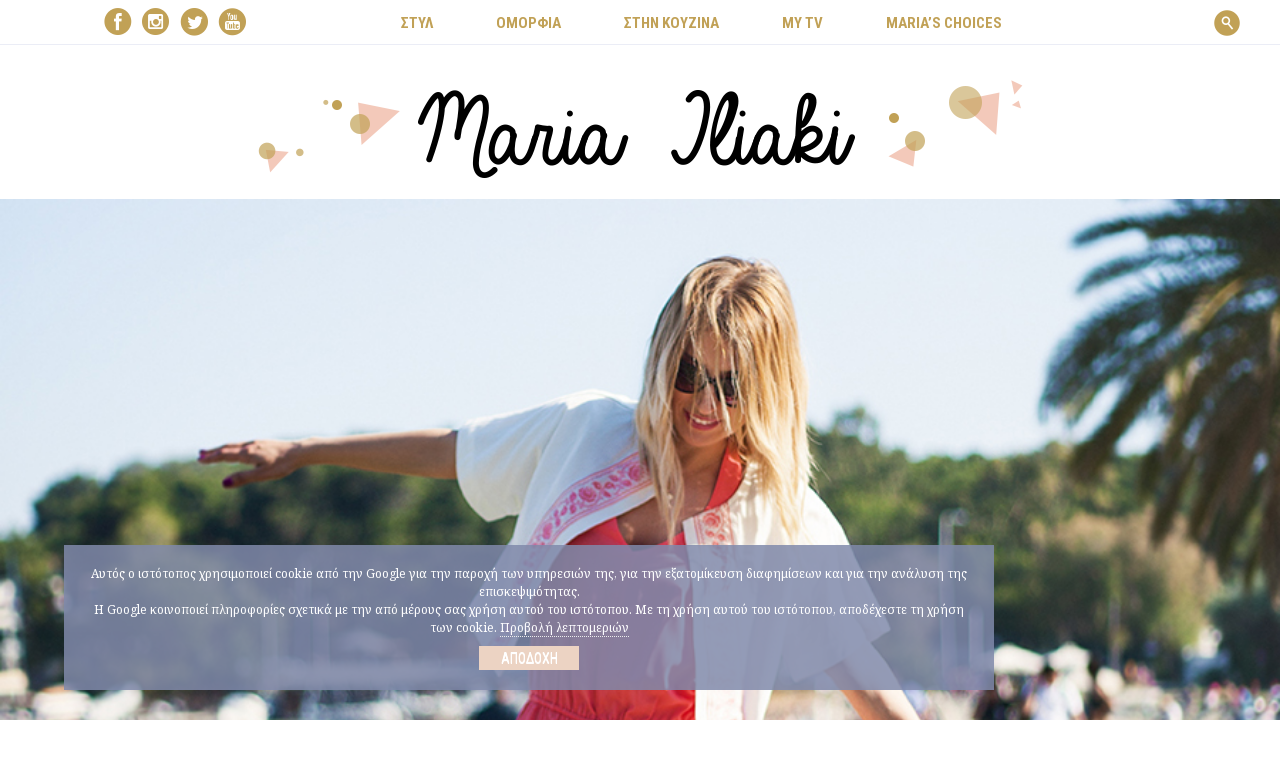

--- FILE ---
content_type: text/html; charset=UTF-8
request_url: https://www.mariailiaki.gr/3491-kalokairini-bolta/
body_size: 8830
content:
<!DOCTYPE html>

<html lang="el">

<head>



    <!--
    ================================================================================
    *
    *   GENERAL META TAGS
    *
    ================================================================================
    -->
    
    <meta http-equiv = "Content-Type" content = "text/html; charset=utf-8" />

        <title>Καλοκαιρινή Βόλτα — Μαρία Ηλιάκη</title>

    <meta name = "Author"    content = "Μαρία Ηλιάκη &copy;" />
    <meta name = "Owner"     content = "Μαρία Ηλιάκη &copy;" />
    <meta name = "Publisher" content = "Μαρία Ηλιάκη &copy;" />
    <meta name = "Copyright" content = "Μαρία Ηλιάκη &copy;" />

    <meta name = "Robots" content = "all, index, follow" />

    <link rel = "alternate" type = "application/rss+xml" title = "Μαρία Ηλιάκη RSS Feed" href = "https://www.mariailiaki.gr/feed/" />

    <meta name = "viewport" content = "width=device-width, initial-scale=1, user-scalable=0, minimal-ui" />
    <meta http-equiv = "X-UA-Compatible" content = "IE=edge,chrome=1" />

    
            <meta property = "og:image" content = "https://www.mariailiaki.gr/wp-content/uploads/2014/05/IMG_6674-orizontia.jpg" />

        

    
    <!--
    ================================================================================
    *
    *   FAVICONS, THE WORKS
    *
    ================================================================================
    -->

    <link rel="apple-touch-icon" sizes="57x57" href="https://www.mariailiaki.gr/wp-content/themes/maria_iliaki_2017/img/favicons/apple-touch-icon-57x57.png">
    <link rel="apple-touch-icon" sizes="60x60" href="https://www.mariailiaki.gr/wp-content/themes/maria_iliaki_2017/img/favicons/apple-touch-icon-60x60.png">
    <link rel="apple-touch-icon" sizes="72x72" href="https://www.mariailiaki.gr/wp-content/themes/maria_iliaki_2017/img/favicons/apple-touch-icon-72x72.png">
    <link rel="apple-touch-icon" sizes="76x76" href="https://www.mariailiaki.gr/wp-content/themes/maria_iliaki_2017/img/favicons/apple-touch-icon-76x76.png">
    <link rel="apple-touch-icon" sizes="114x114" href="https://www.mariailiaki.gr/wp-content/themes/maria_iliaki_2017/img/favicons/apple-touch-icon-114x114.png">
    <link rel="apple-touch-icon" sizes="120x120" href="https://www.mariailiaki.gr/wp-content/themes/maria_iliaki_2017/img/favicons/apple-touch-icon-120x120.png">
    <link rel="apple-touch-icon" sizes="144x144" href="https://www.mariailiaki.gr/wp-content/themes/maria_iliaki_2017/img/favicons/apple-touch-icon-144x144.png">
    <link rel="apple-touch-icon" sizes="152x152" href="https://www.mariailiaki.gr/wp-content/themes/maria_iliaki_2017/img/favicons/apple-touch-icon-152x152.png">
    <link rel="apple-touch-icon" sizes="180x180" href="https://www.mariailiaki.gr/wp-content/themes/maria_iliaki_2017/img/favicons/apple-touch-icon-180x180.png">
    <link rel="icon" type="image/png" href="https://www.mariailiaki.gr/wp-content/themes/maria_iliaki_2017/img/favicons/favicon-32x32.png" sizes="32x32">
    <link rel="icon" type="image/png" href="https://www.mariailiaki.gr/wp-content/themes/maria_iliaki_2017/img/favicons/android-chrome-192x192.png" sizes="192x192">
    <link rel="icon" type="image/png" href="https://www.mariailiaki.gr/wp-content/themes/maria_iliaki_2017/img/favicons/favicon-96x96.png" sizes="96x96">
    <link rel="icon" type="image/png" href="https://www.mariailiaki.gr/wp-content/themes/maria_iliaki_2017/img/favicons/favicon-16x16.png" sizes="16x16">
    <link rel="manifest" href="https://www.mariailiaki.gr/wp-content/themes/maria_iliaki_2017/img/favicons/manifest.json">
    <link rel="mask-icon" href="https://www.mariailiaki.gr/wp-content/themes/maria_iliaki_2017/img/favicons/safari-pinned-tab.svg" color="#e88785">
    <meta name="msapplication-TileColor" content="#2b5797">
    <meta name="msapplication-TileImage" content="https://www.mariailiaki.gr/wp-content/themes/maria_iliaki_2017/img/favicons/mstile-144x144.png">
    <meta name="theme-color" content="#ffffff">
    <meta name="viewport" content="width=device-width, initial-scale=1">

    
    <!--
    ================================================================================
    *
    *   WORDPRESS HEAD OUTPUT
    *
    ================================================================================
    -->

    


    


    
    
<!-- This site is optimized with the Yoast SEO plugin v12.0 - https://yoast.com/wordpress/plugins/seo/ -->
<meta name="description" content="Όσο πλησιάζουμε στο λατρεμένο μου καλοκαίρι ενθουσιάζομαι! Και γι&#039;αυτό δεν κρατήθηκα, ντύθηκα άκρως καλοκαιρινά και πήγα μια βόλτα στην παραλία. Το"/>
<link rel="canonical" href="https://www.mariailiaki.gr/3491-kalokairini-bolta/" />
<meta property="og:locale" content="el_GR" />
<meta property="og:type" content="article" />
<meta property="og:title" content="Καλοκαιρινή Βόλτα — Μαρία Ηλιάκη" />
<meta property="og:description" content="Όσο πλησιάζουμε στο λατρεμένο μου καλοκαίρι ενθουσιάζομαι! Και γι&#039;αυτό δεν κρατήθηκα, ντύθηκα άκρως καλοκαιρινά και πήγα μια βόλτα στην παραλία. Το" />
<meta property="og:url" content="https://www.mariailiaki.gr/3491-kalokairini-bolta/" />
<meta property="og:site_name" content="Μαρία Ηλιάκη" />
<meta property="article:publisher" content="https://www.facebook.com/officialmariailiaki" />
<meta property="article:tag" content="πανωφόρια" />
<meta property="article:tag" content="στυλ" />
<meta property="article:tag" content="τσάντες" />
<meta property="article:section" content="Στυλ" />
<meta property="article:published_time" content="2014-05-22T05:06:34+00:00" />
<meta property="article:modified_time" content="2014-05-25T11:52:31+00:00" />
<meta property="og:updated_time" content="2014-05-25T11:52:31+00:00" />
<meta property="fb:app_id" content="1010211195668423" />
<meta property="og:image" content="https://www.mariailiaki.gr/wp-content/uploads/2014/05/IMG_6674-orizontia.jpg" />
<meta property="og:image:secure_url" content="https://www.mariailiaki.gr/wp-content/uploads/2014/05/IMG_6674-orizontia.jpg" />
<meta property="og:image:width" content="900" />
<meta property="og:image:height" content="600" />
<meta name="twitter:card" content="summary" />
<meta name="twitter:description" content="Όσο πλησιάζουμε στο λατρεμένο μου καλοκαίρι ενθουσιάζομαι! Και γι&#039;αυτό δεν κρατήθηκα, ντύθηκα άκρως καλοκαιρινά και πήγα μια βόλτα στην παραλία. Το" />
<meta name="twitter:title" content="Καλοκαιρινή Βόλτα — Μαρία Ηλιάκη" />
<meta name="twitter:site" content="@mariailiaki" />
<meta name="twitter:image" content="https://www.mariailiaki.gr/wp-content/uploads/2014/05/IMG_6674-orizontia.jpg" />
<meta name="twitter:creator" content="@mariailiaki" />
<script type='application/ld+json' class='yoast-schema-graph yoast-schema-graph--main'>{"@context":"https://schema.org","@graph":[{"@type":"WebSite","@id":"https://www.mariailiaki.gr/#website","url":"https://www.mariailiaki.gr/","name":"\u039c\u03b1\u03c1\u03af\u03b1 \u0397\u03bb\u03b9\u03ac\u03ba\u03b7","potentialAction":{"@type":"SearchAction","target":"https://www.mariailiaki.gr/?s={search_term_string}","query-input":"required name=search_term_string"}},{"@type":"ImageObject","@id":"https://www.mariailiaki.gr/3491-kalokairini-bolta/#primaryimage","url":"https://www.mariailiaki.gr/wp-content/uploads/2014/05/IMG_6674-orizontia.jpg","width":900,"height":600},{"@type":"WebPage","@id":"https://www.mariailiaki.gr/3491-kalokairini-bolta/#webpage","url":"https://www.mariailiaki.gr/3491-kalokairini-bolta/","inLanguage":"el","name":"\u039a\u03b1\u03bb\u03bf\u03ba\u03b1\u03b9\u03c1\u03b9\u03bd\u03ae \u0392\u03cc\u03bb\u03c4\u03b1 \u2014 \u039c\u03b1\u03c1\u03af\u03b1 \u0397\u03bb\u03b9\u03ac\u03ba\u03b7","isPartOf":{"@id":"https://www.mariailiaki.gr/#website"},"primaryImageOfPage":{"@id":"https://www.mariailiaki.gr/3491-kalokairini-bolta/#primaryimage"},"datePublished":"2014-05-22T05:06:34+00:00","dateModified":"2014-05-25T11:52:31+00:00","author":{"@id":"https://www.mariailiaki.gr/#/schema/person/e222fa5cccfe2c4aea89d0e6651312e1"},"description":"\u038c\u03c3\u03bf \u03c0\u03bb\u03b7\u03c3\u03b9\u03ac\u03b6\u03bf\u03c5\u03bc\u03b5 \u03c3\u03c4\u03bf \u03bb\u03b1\u03c4\u03c1\u03b5\u03bc\u03ad\u03bd\u03bf \u03bc\u03bf\u03c5 \u03ba\u03b1\u03bb\u03bf\u03ba\u03b1\u03af\u03c1\u03b9 \u03b5\u03bd\u03b8\u03bf\u03c5\u03c3\u03b9\u03ac\u03b6\u03bf\u03bc\u03b1\u03b9! \u039a\u03b1\u03b9 \u03b3\u03b9'\u03b1\u03c5\u03c4\u03cc \u03b4\u03b5\u03bd \u03ba\u03c1\u03b1\u03c4\u03ae\u03b8\u03b7\u03ba\u03b1, \u03bd\u03c4\u03cd\u03b8\u03b7\u03ba\u03b1 \u03ac\u03ba\u03c1\u03c9\u03c2 \u03ba\u03b1\u03bb\u03bf\u03ba\u03b1\u03b9\u03c1\u03b9\u03bd\u03ac \u03ba\u03b1\u03b9 \u03c0\u03ae\u03b3\u03b1 \u03bc\u03b9\u03b1 \u03b2\u03cc\u03bb\u03c4\u03b1 \u03c3\u03c4\u03b7\u03bd \u03c0\u03b1\u03c1\u03b1\u03bb\u03af\u03b1. \u03a4\u03bf"},{"@type":["Person"],"@id":"https://www.mariailiaki.gr/#/schema/person/e222fa5cccfe2c4aea89d0e6651312e1","name":"\u039c\u03b1\u03c1\u03af\u03b1 \u0397\u03bb\u03b9\u03ac\u03ba\u03b7","image":{"@type":"ImageObject","@id":"https://www.mariailiaki.gr/#authorlogo","url":"https://secure.gravatar.com/avatar/a1e603f34abb751c2cec7e841367085e?s=96&d=wavatar&r=g","caption":"\u039c\u03b1\u03c1\u03af\u03b1 \u0397\u03bb\u03b9\u03ac\u03ba\u03b7"},"sameAs":[]}]}</script>
<!-- / Yoast SEO plugin. -->

<link rel='dns-prefetch' href='//fonts.googleapis.com' />
<link rel='dns-prefetch' href='//maxcdn.bootstrapcdn.com' />
<link rel='dns-prefetch' href='//s.w.org' />
<link rel='stylesheet' id='google-fonts-css'  href='//fonts.googleapis.com/css?family=Noto+Serif%3A400%2C700%7CRoboto+Condensed%3A300%2C400%2C700&#038;subset=latin%2Cgreek&#038;ver=5.1.19' type='text/css' media='all' />
<link rel='stylesheet' id='responsiville-css'  href='https://www.mariailiaki.gr/wp-content/themes/maria_iliaki_2017/nvm/grid/css/responsiville.def.css?ver=5.1.19' type='text/css' media='all' />
<link rel='stylesheet' id='responsiville-bugsy-css'  href='https://www.mariailiaki.gr/wp-content/themes/maria_iliaki_2017/nvm/grid/css/responsiville.bugsy.css?ver=5.1.19' type='text/css' media='all' />
<link rel='stylesheet' id='responsiville-main-css'  href='https://www.mariailiaki.gr/wp-content/themes/maria_iliaki_2017/nvm/grid/css/responsiville.main.css?ver=5.1.19' type='text/css' media='all' />
<link rel='stylesheet' id='responsiville-moressette-css'  href='https://www.mariailiaki.gr/wp-content/themes/maria_iliaki_2017/nvm/grid/css/responsiville.moressette.css?ver=5.1.19' type='text/css' media='all' />
<link rel='stylesheet' id='responsiville-ingrid-css'  href='https://www.mariailiaki.gr/wp-content/themes/maria_iliaki_2017/nvm/grid/css/responsiville.ingrid.css?ver=5.1.19' type='text/css' media='all' />
<link rel='stylesheet' id='responsiville-mobimenu-css'  href='https://www.mariailiaki.gr/wp-content/themes/maria_iliaki_2017/nvm/grid/css/responsiville.mobimenu.css?ver=5.1.19' type='text/css' media='all' />
<link rel='stylesheet' id='responsiville-megamenu-css'  href='https://www.mariailiaki.gr/wp-content/themes/maria_iliaki_2017/nvm/grid/css/responsiville.megamenu.css?ver=5.1.19' type='text/css' media='all' />
<link rel='stylesheet' id='responsiville-slideshow-css'  href='https://www.mariailiaki.gr/wp-content/themes/maria_iliaki_2017/nvm/grid/css/responsiville.slideshow.css?ver=5.1.19' type='text/css' media='all' />
<link rel='stylesheet' id='nevma-wordpress-css'  href='https://www.mariailiaki.gr/wp-content/themes/maria_iliaki_2017/nvm/css/nevma.wordpress.css?ver=5.1.19' type='text/css' media='all' />
<link rel='stylesheet' id='nevma-popup-css'  href='https://www.mariailiaki.gr/wp-content/themes/maria_iliaki_2017/nvm/css/jquery.nevma.popup-1.2.css?ver=5.1.19' type='text/css' media='all' />
<link rel='stylesheet' id='nevma-anchorPopup-css'  href='https://www.mariailiaki.gr/wp-content/themes/maria_iliaki_2017/nvm/css/jquery.nevma.anchorPopup-1.0.css?ver=5.1.19' type='text/css' media='all' />
<link rel='stylesheet' id='theme-style-css'  href='https://www.mariailiaki.gr/wp-content/themes/maria_iliaki_2017/css/style.css?ver=5.1.19' type='text/css' media='all' />
<link rel='stylesheet' id='style-advertisements-css'  href='https://www.mariailiaki.gr/wp-content/themes/maria_iliaki_2017/css/advertisements.css?ver=5.1.19' type='text/css' media='all' />
<link rel='stylesheet' id='theme-palette-css'  href='https://www.mariailiaki.gr/wp-content/themes/maria_iliaki_2017/css/style.palette.css?ver=5.1.19' type='text/css' media='all' />
<link rel='stylesheet' id='theme-responsive-css'  href='https://www.mariailiaki.gr/wp-content/themes/maria_iliaki_2017/css/style.responsive.css?ver=5.1.19' type='text/css' media='all' />
<link rel='stylesheet' id='swipebox-css'  href='https://www.mariailiaki.gr/wp-content/themes/maria_iliaki_2017/css/swipebox.css?ver=5.1.19' type='text/css' media='all' />
<link rel='stylesheet' id='xmas-css'  href='https://www.mariailiaki.gr/wp-content/themes/maria_iliaki_2017/css/xmas.css?ver=5.1.19' type='text/css' media='all' />
<link rel='stylesheet' id='youtube-css'  href='https://www.mariailiaki.gr/wp-content/themes/maria_iliaki_2017/css/youtube.css?ver=5.1.19' type='text/css' media='all' />
<link rel='stylesheet' id='flickity-css'  href='https://www.mariailiaki.gr/wp-content/themes/maria_iliaki_2017/css/flickity.css?ver=5.1.19' type='text/css' media='all' />
<link rel='stylesheet' id='theme-wp-style-css'  href='https://www.mariailiaki.gr/wp-content/themes/maria_iliaki_2017/style.css?ver=5.1.19' type='text/css' media='all' />
<link rel='stylesheet' id='wp-block-library-css'  href='https://www.mariailiaki.gr/wp-includes/css/dist/block-library/style.min.css?ver=5.1.19' type='text/css' media='all' />
<link rel='stylesheet' id='jr-insta-styles-css'  href='https://www.mariailiaki.gr/wp-content/plugins/instagram-slider-widget/assets/css/jr-insta.css?ver=1.7.11' type='text/css' media='all' />
<link rel='stylesheet' id='juiz_last_tweet_widget-css'  href='https://www.mariailiaki.gr/wp-content/plugins/juiz-last-tweet-widget/css/juiz_last_tweet.css?ver=1.3.6' type='text/css' media='all' />
<link rel='stylesheet' id='wis_font-awesome-css'  href='https://maxcdn.bootstrapcdn.com/font-awesome/4.7.0/css/font-awesome.min.css?ver=5.1.19' type='text/css' media='all' />
<link rel='stylesheet' id='wis_instag-slider-css'  href='https://www.mariailiaki.gr/wp-content/plugins/instagram-slider-widget/assets/css/instag-slider.css?ver=1.7.11' type='text/css' media='all' />
<link rel='stylesheet' id='wis_wis-header-css'  href='https://www.mariailiaki.gr/wp-content/plugins/instagram-slider-widget/assets/css/wis-header.css?ver=1.7.11' type='text/css' media='all' />
<link rel='stylesheet' id='newsletter-css'  href='https://www.mariailiaki.gr/wp-content/plugins/newsletter/style.css?ver=6.1.4' type='text/css' media='all' />
<script type='text/javascript'>
/* <![CDATA[ */
var WP = {"LANG":"el","BLOG_URL":"https:\/\/www.mariailiaki.gr","TEMPLATE_URL":"https:\/\/www.mariailiaki.gr\/wp-content\/themes\/maria_iliaki_2017","AJAX_URL":"https:\/\/www.mariailiaki.gr\/wp-admin\/admin-ajax.php","DEBUG":"","VANILLA_DEBUG":""};
/* ]]> */
</script>
<script type='text/javascript' src='https://www.mariailiaki.gr/wp-includes/js/jquery/jquery.js?ver=1.12.4'></script>
<script type='text/javascript' src='https://www.mariailiaki.gr/wp-includes/js/jquery/jquery-migrate.min.js?ver=1.4.1'></script>
<script type='text/javascript' src='https://www.mariailiaki.gr/wp-content/plugins/nevma-custom-tracking/js/nevma-custom-tracking.js'></script>
<script type='text/javascript' src='https://www.mariailiaki.gr/wp-content/plugins/nevma-dfp-manager/js/nevma-dfp-manager-front-end.js?ver=5.1.19'></script>
<script type='text/javascript' src='https://www.mariailiaki.gr/wp-content/plugins/instagram-slider-widget/assets/js/jquery.flexslider-min.js?ver=1.7.11'></script>
<link rel='https://api.w.org/' href='https://www.mariailiaki.gr/wp-json/' />
<link rel="alternate" type="application/json+oembed" href="https://www.mariailiaki.gr/wp-json/oembed/1.0/embed?url=https%3A%2F%2Fwww.mariailiaki.gr%2F3491-kalokairini-bolta%2F" />
<link rel="alternate" type="text/xml+oembed" href="https://www.mariailiaki.gr/wp-json/oembed/1.0/embed?url=https%3A%2F%2Fwww.mariailiaki.gr%2F3491-kalokairini-bolta%2F&#038;format=xml" />
<style type="text/css"><!--
--></style><script type = 'text/javascript'>
var NTRACK_TOP_LEVEL_CATEGORY = 'Στυλ';</script>


    <!-- Google Analytics -->
    <script>
      (function(i,s,o,g,r,a,m){i['GoogleAnalyticsObject']=r;i[r]=i[r]||function(){
      (i[r].q=i[r].q||[]).push(arguments)},i[r].l=1*new Date();a=s.createElement(o),
      m=s.getElementsByTagName(o)[0];a.async=1;a.src=g;m.parentNode.insertBefore(a,m)
      })(window,document,'script','//www.google-analytics.com/analytics.js','ga');

      ga('create', 'UA-46448354-1', 'mariailiaki.gr');

      if ( typeof ntrackTrackCategory === 'function' ) {

            // Push commands for category tracking before the call to trackPageview
            ntrackTrackCategory();
        }
      ga('send', 'pageview');

    </script>               
    
    <!--
    ================================================================================
    *
    *   SOME IE SPECIFIC META TAGS
    *
    ================================================================================
    -->

    <!--[if (gte IE 6) & (lte IE 8)]>
        <script type = "text/javascript" src = "/js/selectivizr-min.js"></script>
    <![endif]--> 
    <!--[if lt IE 9]>
        <script type = "text/javascript" src = "/js/html5shiv.min.js"></script>
    <![endif]-->

</head>


<body class="post-template-default single single-post postid-3491 single-format-standard">

<!-- Load Facebook SDK for JavaScript -->
<div id="fb-root"></div>
<script>(function(d, s, id) {
  var js, fjs = d.getElementsByTagName(s)[0];
  if (d.getElementById(id)) return;
  js = d.createElement(s); js.id = id;
  js.src = "//connect.facebook.net/en_US/sdk.js#xfbml=1&version=v2.5";
  fjs.parentNode.insertBefore(js, fjs);
}(document, 'script', 'facebook-jssdk'));</script>


<div class = "wrapper">



    <!--
    ================================================================================
    *
    *   HEADER ELEMENT
    *
    ================================================================================
    -->
   <div class="panel top-adv">

               
          
             
    </div>
    <div class="panel top-adv">

               
          
             
    </div>
    
    <header class = "site-header row">

        <div class="header-top">

            <div class = "panel">

                <div class = "column-20 tablet-column-35 mobile-column-50 inline">

                    <div class="social social--header"><a href="https://www.facebook.com/officialmariailiaki" target="_blank"><span class="icon-facebook-fill"></span></a><a href="https://www.instagram.com/marakiiliaki/" target="_blank"><span class="icon-instagram-fill"></span></a><a href="https://twitter.com/mariailiaki" target="_blank"><span class="icon-twitter-fill"></span></a><a href="https://www.youtube.com/channel/UCRx9lTSlvNzo8tbYWkyEwbA" target="_blank"><span class="icon-youtube-fill"></span></a></div>
                </div>

                <div class = "column-70 tablet-column-40 mobile-column-50 inline">

                    <!-- Main navigation -->

                    <nav class = "column-100" style = "position: relative;">

                        <a href="#" class="js-mobile-menu-trigger"><span class="burger-container"><span class="burger"></span></span>ΜΕΝΟΥ</a>

                        <ul id="main-navigation" class="main-navigation clear"><li id="menu-item-13" class="menu-item menu-item-type-taxonomy menu-item-object-category current-post-ancestor current-menu-parent current-post-parent menu-item-13"><a href="https://www.mariailiaki.gr/category/style/">ΣΤΥΛ</a></li>
<li id="menu-item-1140" class="menu-item menu-item-type-taxonomy menu-item-object-category menu-item-1140"><a href="https://www.mariailiaki.gr/category/beauty/">ΟΜΟΡΦΙΑ</a></li>
<li id="menu-item-9" class="menu-item menu-item-type-taxonomy menu-item-object-category menu-item-9"><a href="https://www.mariailiaki.gr/category/stin-kouzina/">ΣΤΗΝ ΚΟΥΖΙΝΑ</a></li>
<li id="menu-item-73" class="menu-item menu-item-type-taxonomy menu-item-object-category menu-item-73"><a href="https://www.mariailiaki.gr/category/video/">MY TV</a></li>
<li id="menu-item-6544" class="menu-item menu-item-type-taxonomy menu-item-object-category menu-item-6544"><a href="https://www.mariailiaki.gr/category/marias-choices/">Μaria’s choices</a></li>
</ul>                        
                    </nav>

                </div>
                
                <div class="column-10 inline mobile-hidden">
                    
                    <div class="searchform--header">
                        <form role="search" method="get" class="search-form" action="https://www.mariailiaki.gr/">
	<input type="search" class="search-field" value="" name="s" />
	<input type="submit" class="search-submit" value="&#xe807" />
</form>                    </div>

                </div>            

            </div><!--panel-->

        </div><!-- header-top -->


        <div class="panel">

            <div class="logo">
                
                    <a href = "https://www.mariailiaki.gr" title = "Μαρία Ηλιάκη - Home page">
                        <img src = "https://www.mariailiaki.gr/wp-content/themes/maria_iliaki_2017/img/logo.png" alt = "Μαρία Ηλιάκη" />
                    </a>

                            </div>

        </div>

        <div class="panel top-billboard">

             
             
        </div>

    </header>



    <!--
    ================================================================================
    *
    *   MAIN CONTENT ELEMENT
    *
    ================================================================================
    -->

    <main class = "row">



<!--
################################################################################
#
#
#   SINGLE POST TEMPLATE
#
#
################################################################################
-->

<section class = "content">

    
    <div class="panel panel-full">
        <div class="column-100">

            
            <header class="single-header text-center category-4 ">
               
                
                    <img width="900" height="600" src="https://www.mariailiaki.gr/wp-content/uploads/2014/05/IMG_6674-orizontia.jpg" class="attachment-large size-large wp-post-image" alt="" srcset="https://www.mariailiaki.gr/wp-content/uploads/2014/05/IMG_6674-orizontia.jpg 900w, https://www.mariailiaki.gr/wp-content/uploads/2014/05/IMG_6674-orizontia-470x313.jpg 470w" sizes="(max-width: 900px) 100vw, 900px" />
                                
                <div class = "single-text">

                    <h1 class = "entry-title">Καλοκαιρινή Βόλτα</h1>
                    <div class="entry-meta">
                        <a href="https://www.mariailiaki.gr/category/style/" rel="category tag">Στυλ</a> | <span class="entry-date-inline">22 Μάιος, 2014</span>
                    </div>

                </div>
           
            </header>

        </div>
    </div>

    <div class = "clear"></div>

    <div class = "panel">

        <!--
        ================================================================================
        *
        *   POST CONTENTS
        *
        ================================================================================
        -->



        <div class="column">

            
                <article class="text entry-content post-3491 post type-post status-publish format-standard has-post-thumbnail hentry category-style tag-panoforia tag-stul tag-tsantes">

                    
                    <div class="share-buttons">

                        <!-- <div class = "share-title">SHARE THIS</div> -->

                        <div class="share-buttons-block">
                                                        <div class="fb-like" data-href="https%3A%2F%2Fwww.mariailiaki.gr%2F3491-kalokairini-bolta%2F" data-layout="box_count" data-action="like" data-show-faces="false" data-share="false"></div>

                        </div>
                    </div>


                    
                    <div class="content-container">

                        <div class = "panel">

                        

                            <p>Όσο πλησιάζουμε στο λατρεμένο μου καλοκαίρι ενθουσιάζομαι! Και γι'αυτό δεν κρατήθηκα, ντύθηκα άκρως καλοκαιρινά και πήγα μια βόλτα στην παραλία. Το ολόσωμο σορτς σε αυτό το ροδί χρώμα θα είναι ένα από τα ρούχα που δεν θα αποχωριστούμε φέτος το καλοκαίρι μιας και θα μπορούμε να το φοράμε από το πρωί ως το βράδυ είτε με φλατ παπούτσια όπως εδώ, είτε με ένα ζευγάρι ψιλοτάκουνα πέδιλα κι ένα clutch. Η δε αγαπήμενη Σαμάνθα έκανε πάλι τα μαγικά της κι έφτιαξε μια συλλογή με άκρως φολκλόρ ρούχα εμπνευσμένα από Ελλάδα. Θα δείτε κι άλλα τις επόμενες μέρες.</p>

                            <div class="extra-images text-center">                                        <img class="extraimg" width="470" src="https://www.mariailiaki.gr/wp-content/uploads/2014/05/IMG_6670-orizontia-470x313.jpg" alt="IMG_6670-orizontia" />
                                                                                    <img class="extraimg" width="470" src="https://www.mariailiaki.gr/wp-content/uploads/2014/05/IMG_6679-470x313.jpg" alt="IMG_6679" />
                                                                                    <img class="extraimg" width="470" src="https://www.mariailiaki.gr/wp-content/uploads/2014/05/IMG_6670-470x705.jpg" alt="IMG_6670" />
                                                                                    <img class="extraimg" width="470" src="https://www.mariailiaki.gr/wp-content/uploads/2014/05/IMG_6680-470x313.jpg" alt="IMG_6680" />
                                                                                    <img class="extraimg" width="470" src="https://www.mariailiaki.gr/wp-content/uploads/2014/05/IMG_6674-470x705.jpg" alt="IMG_6674" />
                                            </div>
                            <div class = "clear images-clear"></div>

                            
                            <p>Ολόσωμο σορτς TOI &amp; MOI, σακάκι SAMANTHA SOTOS, γυαλιά <a href="https://www.facebook.com/TGOB.Official" target="_blank">THE GLASS OF BRIXTON</a> ( ΣΥΚΑΡΑΣ ), τσάντα <a href="https://www.facebook.com/Motiva.gr" target="_blank">LE PANDORINE </a>(MOTIVA FASHION), παπούτσια MARK MILAN</p>
<p>Φωτογραφίες: Μαρία Ντελάκου</p>

                            
                        </div>

                    </div>

                </article>

            
        </div>

        
    </div>


        
        
            <div class = "clear"></div>

            <div class="related-posts content-container text-center">
                
                <h2 class="zig-zag zig-zag-full-width related-posts-heading"><span>ΣΧΕΤΙΚΑ ΑΡΘΡΑ</span></h2>

                <div class="panel">

                                    
                        <div class="column-33 mobile-column-100">
                    
                            <article class="post-3384 post type-post status-publish format-standard has-post-thumbnail hentry category-style tag-stul tag-tsantes tag-foremata">

                                <figure class="entry-thumb">
                                    <a href = "https://www.mariailiaki.gr/3384-shopping-lady/" title = "Shopping Lady">
                                        <img width="470" height="313" src="https://www.mariailiaki.gr/wp-content/uploads/2014/05/IMG_6269-orizontia-470x313.jpg" class="attachment-medium size-medium wp-post-image" alt="" srcset="https://www.mariailiaki.gr/wp-content/uploads/2014/05/IMG_6269-orizontia-470x313.jpg 470w, https://www.mariailiaki.gr/wp-content/uploads/2014/05/IMG_6269-orizontia.jpg 900w" sizes="(max-width: 470px) 100vw, 470px" />                                    </a>
                                </figure>

                                <div class="entry-content text-center">
                                    <h1 class="entry-title"><a href = "https://www.mariailiaki.gr/3384-shopping-lady/">Shopping Lady</a></h1>
                                </div>

                                <div class="entry-categories">
                                    <a class="entry-category category-4" href="https://www.mariailiaki.gr/category/style/" title="Δείτε όλα τα άρθρα της κατηγορίας Στυλ" >Στυλ</a>                                </div>
                                <div class="entry-date">
                                    <p>16 Μάιος, 2014</p>
                                </div>

                            </article>

                        </div>

                                    
                        <div class="column-33 mobile-column-100">
                    
                            <article class="post-22583 post type-post status-publish format-standard has-post-thumbnail hentry category-marias-choices tag-2814 tag-palto tag-panoforia">

                                <figure class="entry-thumb">
                                    <a href = "https://www.mariailiaki.gr/22583-color-your-christmas/" title = "Color your Christmas">
                                        <img width="870" height="580" src="https://www.mariailiaki.gr/wp-content/uploads/2017/12/Hliaki-xmas05web-870x580.jpg" class="attachment-medium size-medium wp-post-image" alt="" srcset="https://www.mariailiaki.gr/wp-content/uploads/2017/12/Hliaki-xmas05web-870x580.jpg 870w, https://www.mariailiaki.gr/wp-content/uploads/2017/12/Hliaki-xmas05web-768x512.jpg 768w, https://www.mariailiaki.gr/wp-content/uploads/2017/12/Hliaki-xmas05web.jpg 1600w" sizes="(max-width: 870px) 100vw, 870px" />                                    </a>
                                </figure>

                                <div class="entry-content text-center">
                                    <h1 class="entry-title"><a href = "https://www.mariailiaki.gr/22583-color-your-christmas/">Color your Christmas</a></h1>
                                </div>

                                <div class="entry-categories">
                                    <a class="entry-category category-927" href="https://www.mariailiaki.gr/category/marias-choices/" title="Δείτε όλα τα άρθρα της κατηγορίας Μaria’s choices" >Μaria’s choices</a>                                </div>
                                <div class="entry-date">
                                    <p>12 Δεκέμβριος, 2017</p>
                                </div>

                            </article>

                        </div>

                                    
                        <div class="column-33 mobile-column-100">
                    
                            <article class="post-7158 post type-post status-publish format-standard has-post-thumbnail hentry category-style tag-panoforia tag-tsantes">

                                <figure class="entry-thumb">
                                    <a href = "https://www.mariailiaki.gr/7158-aztec/" title = "Aztec">
                                        <img width="870" height="580" src="https://www.mariailiaki.gr/wp-content/uploads/2015/01/IMG_5453-3-2-870x580.jpg" class="attachment-medium size-medium wp-post-image" alt="" />                                    </a>
                                </figure>

                                <div class="entry-content text-center">
                                    <h1 class="entry-title"><a href = "https://www.mariailiaki.gr/7158-aztec/">Aztec</a></h1>
                                </div>

                                <div class="entry-categories">
                                    <a class="entry-category category-4" href="https://www.mariailiaki.gr/category/style/" title="Δείτε όλα τα άρθρα της κατηγορίας Στυλ" >Στυλ</a>                                </div>
                                <div class="entry-date">
                                    <p>27 Ιανουάριος, 2015</p>
                                </div>

                            </article>

                        </div>

                    
                </div>

            </div>

        

</section> <!-- .content -->

    

    </main>



    <!--
    ================================================================================
    *
    *   FOOTER ELEMENT 
    *
    ================================================================================
    -->

    <footer class = "site-footer row">

        <div class="panel">

            <div class="column-20 tablet-column-30 mobile-column-100 footer-navigation-column">

                <ul id="footer-navigation" class="footer-navigation clear"><li id="menu-item-21428" class="menu-item menu-item-type-taxonomy menu-item-object-category current-post-ancestor current-menu-parent current-post-parent menu-item-21428"><a href="https://www.mariailiaki.gr/category/style/">Στυλ</a></li>
<li id="menu-item-21427" class="menu-item menu-item-type-taxonomy menu-item-object-category menu-item-21427"><a href="https://www.mariailiaki.gr/category/beauty/">Ομορφιά</a></li>
<li id="menu-item-21426" class="menu-item menu-item-type-taxonomy menu-item-object-category menu-item-21426"><a href="https://www.mariailiaki.gr/category/stin-kouzina/">Στην κουζίνα</a></li>
<li id="menu-item-496" class="menu-item menu-item-type-taxonomy menu-item-object-category menu-item-496"><a href="https://www.mariailiaki.gr/category/video/">My TV</a></li>
<li id="menu-item-21424" class="menu-item menu-item-type-taxonomy menu-item-object-category menu-item-21424"><a href="https://www.mariailiaki.gr/category/marias-choices/">Μaria’s choices</a></li>
</ul>

                <!-- <a class = "sunny-you" href = ""><img src = "/img/sunny-you.svg" alt = "Sunny you" /></a> -->
                <a class = "what-to-wear-sticker" href = "https://www.mariailiaki.gr/category/what-to-wear/"><img src = "https://www.mariailiaki.gr/wp-content/themes/maria_iliaki_2017/img/whattowear.svg" alt = "What To Wear" /></a>

            </div>

            <div class = "column-55 tablet-column-70 mobile-column-100">

                <div class="logo-footer">
                    <img class = "logo-footer-image logo-footer-item" src = "https://www.mariailiaki.gr/wp-content/uploads/2019/04/iliaki_footer.jpg" alt = "Μαρία Ηλιάκη" />
                    <img class = "logo-footer-background logo-footer-item" src = "https://www.mariailiaki.gr/wp-content/themes/maria_iliaki_2017/img/footer-graphic.png" alt = "Μαρία Ηλιάκη" />
                </div>

            </div>

            <div class = "column-25 footer-widgets tablet-hidden">

                
                <div id = "twitter-timeline">

                    <a class = "twitter-timeline" data-width = "280" data-height = "400" href = "https://twitter.com/MariaIliaki?ref_src=twsrc%5Etfw"></a> <script async src = "//platform.twitter.com/widgets.js" charset = "utf-8"></script>

                </div>

            </div>

        </div>

        <div class="footer-bottom">
            
            <div class="panel">
            
                <div class="column-20 mobile-column-100">

                    <div class="social social--footer text-center"><a href="https://www.facebook.com/officialmariailiaki" target="_blank"><span class="icon-facebook-fill"></span></a><a href="https://www.instagram.com/marakiiliaki/" target="_blank"><span class="icon-instagram-fill"></span></a><a href="https://twitter.com/mariailiaki" target="_blank"><span class="icon-twitter-fill"></span></a><a href="https://www.youtube.com/channel/UCRx9lTSlvNzo8tbYWkyEwbA" target="_blank"><span class="icon-youtube-fill"></span></a></div>
                </div>

                <div class="column-80 mobile-column-100">

                    <p class="copy">
                        <strong>&copy Copyright 2026 Μαρία Ηλιάκη | <a class = "footer-link" href="https://www.mariailiaki.gr/contact/">ΕΠΙΚΟΙΝΩΝΙΑ</a> <a class = "footer-link" href="https://www.mariailiaki.gr/oroi-xrisis/">ΟΡΟΙ ΧΡΗΣΗΣ</a></strong> | <a href="http://nevma.gr" target="_blank">Κατασκευή ιστοσελίδων nevma.gr</a>
                    </p>

                </div>


            </div>

        </div> 

    </footer>

</div> <!-- .container -->



<!--
================================================================================
*
*   WORDPRESS FOOTER OUTPUT
*
================================================================================
-->



<!-- No script for Juiz Last Tweet Widget :) -->

<!-- This website uses Linkable Title Html And Php Widget v1.2.6 Wordpress plugin developed by PepLamb (PepLamb.com) --><link rel='stylesheet' id='basecss-css'  href='https://www.mariailiaki.gr/wp-content/plugins/eu-cookie-law/css/style.css?ver=5.1.19' type='text/css' media='all' />
<script type='text/javascript' src='https://www.mariailiaki.gr/wp-content/themes/maria_iliaki_2017/nvm/js/velocity.min.js?ver=5.1.19'></script>
<script type='text/javascript' src='https://www.mariailiaki.gr/wp-content/themes/maria_iliaki_2017/nvm/js/hammer.min.js?ver=5.1.19'></script>
<script type='text/javascript' src='https://www.mariailiaki.gr/wp-content/themes/maria_iliaki_2017/nvm/js/jquery.hammer.js?ver=5.1.19'></script>
<script type='text/javascript' src='https://www.mariailiaki.gr/wp-content/themes/maria_iliaki_2017/js/prefixfree.min.js?ver=5.1.19'></script>
<script type='text/javascript' src='https://www.mariailiaki.gr/wp-content/themes/maria_iliaki_2017/js/jquery.lazyload.min.js?ver=5.1.19'></script>
<script type='text/javascript' src='https://www.mariailiaki.gr/wp-content/themes/maria_iliaki_2017/js/jquery.swipebox.min.js?ver=5.1.19'></script>
<script type='text/javascript' src='https://www.mariailiaki.gr/wp-includes/js/imagesloaded.min.js?ver=3.2.0'></script>
<script type='text/javascript' src='https://www.mariailiaki.gr/wp-includes/js/masonry.min.js?ver=3.3.2'></script>
<script type='text/javascript' src='https://www.mariailiaki.gr/wp-content/themes/maria_iliaki_2017/js/youtube.js?ver=5.1.19'></script>
<script type='text/javascript' src='https://www.mariailiaki.gr/wp-content/themes/maria_iliaki_2017/js/flickity.pkgd.min.js?ver=5.1.19'></script>
<script type='text/javascript' src='https://www.mariailiaki.gr/wp-content/themes/maria_iliaki_2017/nvm/js/jquery.nevma.equalHeight-2.0.min.js?ver=5.1.19'></script>
<script type='text/javascript' src='https://www.mariailiaki.gr/wp-content/themes/maria_iliaki_2017/nvm/js/jquery.nevma.popup-1.2.min.js?ver=5.1.19'></script>
<script type='text/javascript' src='https://www.mariailiaki.gr/wp-content/themes/maria_iliaki_2017/nvm/js/jquery.nevma.anchorPopup-1.0.min.js?ver=5.1.19'></script>
<script type='text/javascript' src='https://www.mariailiaki.gr/wp-content/themes/maria_iliaki_2017/nvm/grid/js/responsiville.def.js?ver=5.1.19'></script>
<script type='text/javascript' src='https://www.mariailiaki.gr/wp-content/themes/maria_iliaki_2017/nvm/grid/js/responsiville.bugsy.js?ver=5.1.19'></script>
<script type='text/javascript' src='https://www.mariailiaki.gr/wp-content/themes/maria_iliaki_2017/nvm/grid/js/responsiville.main.js?ver=5.1.19'></script>
<script type='text/javascript' src='https://www.mariailiaki.gr/wp-content/themes/maria_iliaki_2017/nvm/grid/js/responsiville.moressette.js?ver=5.1.19'></script>
<script type='text/javascript' src='https://www.mariailiaki.gr/wp-content/themes/maria_iliaki_2017/nvm/grid/js/responsiville.ingrid.js?ver=5.1.19'></script>
<script type='text/javascript' src='https://www.mariailiaki.gr/wp-content/themes/maria_iliaki_2017/nvm/grid/js/responsiville.mobimenu.js?ver=5.1.19'></script>
<script type='text/javascript' src='https://www.mariailiaki.gr/wp-content/themes/maria_iliaki_2017/nvm/grid/js/responsiville.megamenu.js?ver=5.1.19'></script>
<script type='text/javascript' src='https://www.mariailiaki.gr/wp-content/themes/maria_iliaki_2017/nvm/grid/js/responsiville.slideshow.js?ver=5.1.19'></script>
<script type='text/javascript' src='https://www.mariailiaki.gr/wp-content/themes/maria_iliaki_2017/js/functions.js?ver=5.1.19'></script>
<script type='text/javascript'>
/* <![CDATA[ */
var newsletter = {"messages":{"email_error":"","name_error":"","surname_error":"","privacy_error":""},"profile_max":"20"};
/* ]]> */
</script>
<script type='text/javascript' src='https://www.mariailiaki.gr/wp-content/plugins/newsletter/subscription/validate.js?ver=6.1.4'></script>
<script type='text/javascript' src='https://www.mariailiaki.gr/wp-includes/js/wp-embed.min.js?ver=5.1.19'></script>
<script type='text/javascript'>
/* <![CDATA[ */
var eucookielaw_data = {"euCookieSet":"","autoBlock":"0","expireTimer":"180","scrollConsent":"0","networkShareURL":"","isCookiePage":"","isRefererWebsite":""};
/* ]]> */
</script>
<script type='text/javascript' src='https://www.mariailiaki.gr/wp-content/plugins/eu-cookie-law/js/scripts.js?ver=3.0.6'></script>
<!-- Eu Cookie Law 3.0.6 --><div class="pea_cook_wrapper pea_cook_bottomright" style="color:#FFFFFF;background:rgb(129,138,171);background: rgba(129,138,171,0.85);"><p>Αυτός ο ιστότοπος χρησιμοποιεί cookie από την Google για την παροχή των υπηρεσιών της, για την εξατομίκευση διαφημίσεων και για την ανάλυση της επισκεψιμότητας.<br>Η Google κοινοποιεί πληροφορίες σχετικά με την από μέρους σας χρήση αυτού του ιστότοπου. Με τη χρήση αυτού του ιστότοπου, αποδέχεστε τη χρήση των cookie.  <a style="color:#FFFFFF;" href="#" id="fom"><a href="https://www.google.com/policies/technologies/cookies/" target="_blank" class="cookies">Προβολή λεπτομεριών</a></a> <button id="pea_cook_btn" class="pea_cook_btn" href="#">Αποδοχή</button></p></div><div class="pea_cook_more_info_popover"><div class="pea_cook_more_info_popover_inner" style="color:#FFFFFF;background-color: rgba(129,138,171,0.9);"><p>Αυτός ο ιστότοπος χρησιμοποιεί cookie από την Google για την παροχή των υπηρεσιών της, για την εξατομίκευση διαφημίσεων και για την ανάλυση της επισκεψιμότητας.<br>Η Google κοινοποιεί πληροφορίες σχετικά με την από μέρους σας χρήση αυτού του ιστότοπου. Με τη χρήση αυτού του ιστότοπου, αποδέχεστε τη χρήση των cookie.  <a href="https://www.google.com/policies/technologies/cookies/" target="_blank" class="cookies">Προβολή λεπτομεριών</a></p><p><a style="color:#FFFFFF;" href="#" id="pea_close">Κλείσιμο</a></p></div></div>


</body>

</html>



<!--

    Oooh wait, there's more...
















    #*************************************************************************************************\
    #                                                                                                 #
    #                                                                                                 #
    #                                                                                                 #
    #                                                                                                 #
    #                               /\ \ \_____   ___ __ ___   __ _                                   #
    #                              /  \/ / _ \ \ / / '_ ` _ \ / _` |                                  #
    #                             / /\  /  __/\ V /| | | | | | (_| |                                  #
    #                             \_\ \/ \___| \_/ |_| |_| |_|\__,_|                                  #
    #                                                                                                 #
    #                                                                                                 #
    #                                                                                                 #
    #                                                                                                 #
    #=================================================================================================#
    #                                                                                                 #
    #                                                                                                 #
    #                                                                                                 #
    #             Greetings, patient code warrior! Your perserverence shall be rewarded.              #
    #            You have reached the deepest of the depths. You are a true web champion!             #
    #                                                                                                 #
    #                                                                                                 #
    #                                    Wisdom awaits for you...                                     # 
    #                                                                                                 #
    #                                                                                                 #
    #             Remember, the true meaning of life is hidden in the cave of Caerbannog.             #
    #                                                                                                 #
    #                                                                                                 #
    #                                             <3                                                  #
    #                                         Nevma team                                              #
    #                                        ============                                             #
    #                                          nevma.gr                                               #
    #                                                                                                 #
    #                                                                                                 #
    #                                                                                                 #
    \*************************************************************************************************#



    The end.

-->

--- FILE ---
content_type: text/css
request_url: https://www.mariailiaki.gr/wp-content/themes/maria_iliaki_2017/css/style.css?ver=5.1.19
body_size: 10238
content:
/**************************************************************************************************
 *
 *  BASIC GRID SETTINGS
 *
 */

    [class*="column"] {
        padding: 0 1.5rem;
    }

        .tablet [class*="column"] {
            padding: 0 1.5rem;
        }

    .row .row, .panel .panel {
        margin: 0 -1.5rem; 
    }
        .panel .panel {
            width: auto;
        }

        .tablet .row .row {
            margin: 0 -1.5rem; 
        }

    .panel {
        width: 100%;
        max-width: 1230px;
        padding: 0;
    }

    .panel.panel-big {
        max-width: 1600px;
    }

    .panel.panel-full {
        max-width: 100% !important;
    }

    .panel.panel-full img {
        width: 100% !important;
        height: auto;
    }

        .panel.panel-full .column-100 {
            padding: 0 !important;
        }

    .centered-column {
        float: none;
        margin: 0 auto;
    }

/* 
 *  END BASIC GRID SETTINGS
 *
 **************************************************************************************************/



/**************************************************************************************************
 *
 *  GLOBAL CSS 
 *
 */

    * {
        font-style: normal;
        font-weight: inherit;
    }

    html {
        font-size: 62.5%;
        min-height: 100%;
    }

    body {
        font-family: 'Noto Serif', serif;
        font-size: 1.6rem;
        line-height: 1.5;
        color: #000;
        min-height: 100%;
    }

    a,
    a:visited
    {
        color: #8189ab;
    }

    p {
        margin: 0!important;
        padding: 1rem 0;
    }

    .text a:hover {
        border-bottom-width: 0.1rem;
        border-bottom-style: dotted;
        opacity: 0.8;
    }

    .text .gallery a:hover {
        border-bottom-width: 0;
    }

    h1, h2, h3, h4, h5, h6 {
        font-family: 'Noto Serif', serif;
        font-weight: 700;
        line-height: 1;
        margin: 0!important;
    }

    h1 {
        font-size: 5rem;
    }

        .mobile h1 {
            font-size: 2.6rem;
        }

    h2 {
        font-size: 4rem;
    }

        .mobile h2 {
            font-size: 2.4rem;
        }

    h3 {
        font-size: 2.75rem;
    }

        .mobile h3 {
            font-size: 2rem;
        }

    h4, h5, h6 {
        font-size: 1.75rem;
    }

    figure { border-radius: 0; }

    @font-face {
        font-family: 'always_in_my_heart';
        src: url('../fonts/always_in_my_heart.eot');
        src: url('../fonts/always_in_my_heart.eot?#iefix') format('embedded-opentype'),
             url('../fonts/always_in_my_heart.woff2') format('woff2'),
             url('../fonts/always_in_my_heart.woff') format('woff'),
             url('../fonts/always_in_my_heart.ttf') format('truetype'),
             url('../fonts/always_in_my_heart.svg#always_in_my_heart') format('svg');
        font-weight: normal;
        font-style: normal;

    }

    @font-face {
        font-family: 'iliaki';
        src:url('../fonts/iliaki.eot?ubyr77');
        src:url('../fonts/iliaki.eot?ubyr77#iefix') format('embedded-opentype'),
            url('../fonts/iliaki.ttf?ubyr77') format('truetype'),
            url('../fonts/iliaki.woff?ubyr77') format('woff'),
            url('../fonts/iliaki.svg?ubyr77#iliaki') format('svg');
        font-weight: normal;
        font-style: normal;
    }

    [class^="icon-"], [class*=" icon-"] {
        font-family: 'iliaki';
        speak: none;
        font-style: normal;
        font-weight: normal;
        font-variant: normal;
        text-transform: none;
        line-height: 1;

        /* Better Font Rendering =========== */
        -webkit-font-smoothing: antialiased;
        -moz-osx-font-smoothing: grayscale;
    }

    .icon-facebook:before {
        content: "\e800";
    }
    .icon-facebook-fill:before {
        content: "\e801";
    }
    .icon-instagram-fill:before {
        content: "\e802";
    }
    .icon-pinterest:before {
        content: "\e803";
    }
    .icon-twitter:before {
        content: "\e804";
    }
    .icon-twitter-fill:before {
        content: "\e805";
    }
    .icon-youtube-fill:before {
        content: "\e806";
    }
    .icon-search:before {
        content: "\e807";
    }
    .icon-quote:before {
        content: "\e808";
    }
    .icon-check:before {
        content: "\e809";
    }
    .icon-arrow-left:before {
        content: "\e80a";
    }
    .icon-arrow-right:before {
        content: "\e80b";
    }

 

/*
 *  END GLOBAL CSS 
 *
 **************************************************************************************************/



/**************************************************************************************************
 *
 *  STRUCTURE 
 *
 */

    .wrapper {
    }


    main {
    }

        .content {
        }

/*
 *  END STRUCTURE
 *
 **************************************************************************************************/



/**************************************************************************************************
 *
 *  HEADER 
 *
 */

    .site-header { padding: 0; }

    .header-top {
        border-bottom: 0.1rem solid #ebedf6;
    }

    /*
    .header-top {
        position: relative;
        background: url(../img/girlada.svg) no-repeat bottom center;
        padding-bottom: 8rem;
    }*/

    /* christmas header-top 
    .header-top {
        position: relative;
        background: url(../img/xmas-girlada.svg) no-repeat bottom center;
        padding-bottom: 13rem;
    }*/

    /*valentines header skin*/
   /* .header-top {
        position: relative;
        background: url(../img/valentines-girlada.svg) no-repeat bottom center;
        padding-bottom: 13rem;
    }

    .skinned .header-top {
        position: relative;
        background: url(../img/valentines-girlada-990.svg) no-repeat bottom center;
        padding-bottom: 13rem;
    }*/
        .header-top .inline { 
            vertical-align: middle; 
            margin-right: -4px;
        }

        :not(.tablet) .skinned .main-navigation li:not(:last-child) {
            margin-right: 3rem !important;
        }

        /*.searchform--header{}

            .search-form { 
                position: relative; 
                max-width: 22.5rem;
            }

                .search-field {
                    width: 100%;
                    border: 1px solid #c5c5bc;
                    border-radius: 0;
                    padding: 0.5rem 1rem;
                    box-shadow: none;
                    -webkit-appearance: none;
                }
                .search-field:focus {
                    border-color: #c5c5bc;
                    box-shadow: none;
                }
                .search-field::-webkit-search-cancel-button { display: none; }

                input.search-submit {
                    font-family: 'iliaki';
                    font-size: 1.8rem;
                    position: absolute;
                    top: 50%;
                    right: 0rem;
                    width: auto;
                    padding: 0.5rem 1rem;
                    box-shadow: none;
                    background: transparent;
                    color: #d5d3c3;
                    transform: translateY(-50%);
                }
                input.search-submit:hover {
                    color: inherit;
                    background: inherit;
                    box-shadow: inherit;
                }*/

            .searchform--header {
                position: relative;
            }

                .site-header .search-form {
                    position: absolute;
                    right: 0;
                    top: -1.5rem;
                }
                 
                .site-header .search-field {
                    background: url('../img/search.png') center right no-repeat;
                    border: none;
                    border-radius: 0;
                    box-shadow: none;
                    cursor: pointer;
                    height: 3rem;
                    margin: 0;
                    padding: 0 2rem;
                    position: relative;
                    -webkit-transition: width 400ms ease, background 400ms ease;
                    transition: width 400ms ease, background 400ms ease;
                    width: 0;
                }
                 
                .site-header .search-field:focus {
                    background-color: #dac79a;
                    cursor: text;
                    outline: 0;
                    width: 23rem;
                }

                .search-form .search-submit { 
                    display:none;
                }

    .logo {
        max-width: 76.5rem;
        margin: 3.5rem auto 2rem auto;
    }

        .logo a,
        .logo h1 {
            line-height: 1;
            padding: 0;
            margin: 0;
        }

    .social { font-size: 2.8rem; }
        .social a { color: #c1a156; margin-right: 1rem; }

    .social--header { text-align: right; }


    .main-navigation {
        font-family: 'Roboto Condensed', sans-serif;
        font-size: 1.5rem;
        text-transform: uppercase;
        padding: 0 2rem;
        text-align: center;
    }

    .main-navigation li:not(:last-child) {
        margin-right: 6rem;
    }

    nav li { float: none; }
    .main-navigation li {
        display: inline-block;
        position: relative;
    }

    .main-navigation li a {
        position: relative;
        display: inline-block;
        font-weight: 700;
        color: #c1a156;
        padding: 0;
    }
        .main-navigation li a:before {
            content: '';
            position: absolute;
            left: 0;
            bottom: 0;
            width: 0;
            height: 3px;
            border-bottom: 3px solid;
            transition: 0.3s cubic-bezier(0.65, 0.05, 0.36, 1);
        }

        .main-navigation li a:hover { opacity: 1; }
        .main-navigation li a:hover:before {
            width: 100%;
        }

        .main-navigation ul {
            display: none;
            position: absolute;
            margin: 0;
            padding: 0 1rem 1rem 1rem;
            top: 100%;
            left: -1rem;
            background: rgb(255, 255, 255);
            border-width: 1px;
            border-top-width: 0;
            border-style: solid;
            border-bottom-left-radius: 0.3rem;
            border-bottom-right-radius: 0.3rem;
        }

        .responsiville-menu-enabled .main-navigation ul {
            background: inherit;
            border-width: inherit;
        }

            .main-navigation ul li {
                display: block;
                float: none;
            }

                .main-navigation ul a {
                    padding: 0;
                    white-space: nowrap;
                }

    .js-mobile-menu-trigger {
        display: none;
        padding: 0;
        font-family: 'Roboto Condensed', sans-serif;
        font-size: 2.2rem;
        font-weight: 700;
        color: #000;
    }

    .burger-container { 
            position: relative;
            top: -2px;
            margin-right: 10px; 
        }

            .burger {
                position: relative;
                vertical-align: middle;
                display: inline-block;
                width: 25px;
                height: 3px;
                background: #000;
                transition: background 0.3s 0.3s ease;
            }

                .burger:before, .burger:after {
                    content: '';
                    position: absolute;
                    left: 0;
                    width: 100%;
                    height: 3px;
                    background: #000;
                    display: inline-block;
                    transition: transform 0.3s ease, top 0.3s 0.3s ease;
                }

                .burger:before { top: 7px; }
                .burger:after { top: -7px; }

        .js-mobile-menu-trigger.active .burger { 
            background: transparent;
            transition: background 0.3s 0s ease;
        }
        .js-mobile-menu-trigger.active .burger:before {
            transition: top 0.3s ease, transform 0.3s 0.3s ease;
            top: 0;
            transform: rotate(45deg);
        }
        .js-mobile-menu-trigger.active .burger:after {
            transition: top 0.3s ease, transform 0.3s 0.3s ease;
            top: 0;
            transform: rotate(135deg);
        }

/*
 *  END HEADER 
 *
 **************************************************************************************************/



/**************************************************************************************************
 *
 *  HOME PAGE
 *
 */

     .home-slideshow nav {
        display: none;
     }

    .home-featured { }
        .home-featured .excerpt { display: block; }

    .header-video {
        height: 70rem;
    }

    .home-featured-small {
        background: #f1f1ef;
        padding: 7.7rem 0 0 0;
    }

    .category-latest { padding-bottom: 6rem; padding-top: 6rem;}

        .category-latest .entry-category {
            width: 100%;
            display: block;
            border-top: 0.1rem solid #c1a156;
            border-bottom: 0.1rem solid #c1a156;
            font-size: 3rem;
        }

           .category-latest .entry-category span {
                color: #f3c9ba;
                font-family: 'Roboto Condensed', sans-serif;
                font-weight: 700;
                text-transform: uppercase;
            }

    .my-tv {
        padding: 7rem 0 !important;
        background: #ecd3c3;
        text-align: center;
    }

	    .my-tv .panel {
	        position: relative;
            padding: 0;
	    }

			    .my-tv .panel:after {
			    	content: "";
			    	background: url('../img/tv.png') no-repeat;
			    	position: absolute;
			    	bottom: -7rem;
			    	left: 1.2rem;
			    	width: 7.9rem;
			    	height: 11.9rem;
			    }

                @media all and (-webkit-min-device-pixel-ratio:0) and (min-resolution: .001dpcm) { .my-tv .panel:after { bottom: -7.7rem;  } }

    .homepage-bottom-featured {
        padding: 6rem 0 5rem 0;
    }

    .homepage-bottom-featured .large-article figure a {
        display: block;
        overflow: hidden;
        position: relative;
        height: 62rem !important;
    }

        .homepage-bottom-featured .large-article figure img {
            height: 62rem !important;
            max-height: 62rem !important;
            width: 100% !important;
            max-width: 100% !important;
            position: absolute;
            top: 0;
            height: 0;
        }

        .tall-thumbnail figure {
        	position: relative;
        }

	        .tall-thumbnail .entry-info-box {
	        	margin-top: -5.4rem;
	        }

	        .tall-thumbnail h1.entry-title {
	        	font-size: 3rem;
	        }

    .homepage-bottom-featured .entry-info-box-container {

    }
        .homepage-bottom-featured .entry-info-box {
            padding-top: 0;
            width: 90%;
            max-width: none;
            background: rgba(255,255,255,1);
            position: relative;
        }
        .homepage-bottom-featured .entry-category {
            text-transform: none;
            color: #000 !important;
        }

    .section-title-strikethrough {
        position: relative;
        font-family: 'Roboto Condensed', sans-serif;
        font-size: 3rem;
        text-align: center;
        margin-bottom: 3rem!important;
    }

    .section-title-strikethrough span {
        position: relative;
        display: inline-block;
        padding: 0 3rem;
        background: #fff;
        z-index: 1;
    }

    .section-title-strikethrough:before {
        content: '';
        position: absolute;
        top: 50%;
        left: 0;
        width: 100%;
        height: 1px;
        background: #c1a156;
    }

    .my-tv-title {
    	text-indent: -99999rem;
    	background: url('../img/my-tv.png') top center no-repeat;
    	width: 14.2rem;
    	text-align: center;
    	margin: 0 auto;
    	padding-bottom: 8.4rem;
    	width: 100%;
    	display: block;
    }


    /*Look of The Day */

    section.look-of-the-day-section {
        background-color: #ffcccc;
        padding: 2rem 0 0 0;
        overflow: hidden;
    }

        p.designer-name{
            text-transform: uppercase;
            color: #666699;
            font-size: 1.4rem;
            padding-bottom: 4rem;
            font-family: 'Roboto Condensed', sans-serif;
            font-weight: 500;
        }
  
           p.designer-name::after { 
                content: '';
                position: relative;
                width: 3rem;
                border-bottom: 2px solid;
                float: right;
                top: 3.5rem;
                left: -50%;
                margin-left: -2.9rem;
                background: #666699;
            }

    span.designer-icon {
        background: url(../img/look.png) no-repeat top left;
        display: inline-block;
        width: 260px;
        height: 126px;
        padding-left: 25px;
        margin-left: 6rem;
        margin-top: -8rem;

    }

    .button {
        position: relative;
        top: 0;
        font-family: 'Roboto Condensed', sans-serif;
        font-weight: 700;
        font-size: 1.6rem;
        line-height: 1;
        text-transform: uppercase;
        display: inline-block;
        padding: 2rem 4rem 1.5rem 4rem;
        background: #9999cc;
        color: #fff;
        transition: 0.15s ease-out;
        opacity: 0.8;
    }
            .button.look {
                width: 200px;
                margin: 2rem;
                height: 50px!important;
                color: #fff;

            }

    .button:hover { 
        color: #fff; 
        background: #9999cc; 
        opacity: 1;
    }

    figcaption.wp-caption-text {
        text-align: left;
        top: -9rem;
        margin-top: -11rem;
        padding: 1rem;
        background-color: rgba(0, 0, 0, 0.63);
        position: relative;
        color: #fff;
        width: 30%;
        float: right;
    }


    /*designer photo*/
    img.attachment-small.size-small{
        border-radius: 100%;
        height: 220px!important;
        width: 220px!important;
        border: 3px dotted;
        padding: 6px;
        border-color: white;
    }


    /* Your Weekly Photos */

    .weekly-photos-section {
        padding: 5rem 0 3rem 0;
        background: #ffd385;
        color: #53504e;
        overflow: hidden;
    }
        .weekly-photos-title {
            font-family: 'Roboto Condensed', sans-serif;
            font-size: 3rem;
        }
            .weekly-photos-title a { color: #53504e; }

        .featured-weekly-photos {}
            .featured-weekly-photos h1 { font-size: 2.4rem; padding: 1.5rem 0; }
        
            .polaroid-list { list-style: none; padding: 3rem 0; }
                .polaroid-list li { float: left; width: 16.666%; padding: 0 0.25rem; }

                    .polaroid {
                        display: block;
                        position: relative;
                        background: #fff;
                        padding: 1.5rem 1.5rem 2rem 1.5rem;
                        box-shadow: 5px 5px rgba(0,0,0,0.14);
                        transition: 0.1s ease-in;
                    }
                        .polaroid:hover { opacity: 1; }
                        .polaroid img { padding-bottom: 2rem; }

                        .polaroid span {
                            display: block;
                            font-size: 1.4rem;
                            line-height: 1.2;
                            color: #53504e;
                            word-wrap: break-word;
                        }

                .polaroid-list li:nth-child(odd) .polaroid { transform: rotate(15deg); }
                .polaroid-list li:nth-child(even) .polaroid { transform: rotate(-15deg); }

                .polaroid-list li .polaroid:hover { transform: rotate(0deg) scale(1.1)!important; z-index: 5; }

                .text ul.polaroid-list li:before { display: none; }


    /* instagram */

    .my-instagram-title span {
    	text-indent: -99999rem;
    	background: white url('../img/my-instagram.png') center center no-repeat;
    	width: 15.4rem;
    	height: 3rem;
    }

    .instagram {
    	padding: 0 !important;
        overflow: hidden;
        max-height: 30.4rem;
    }

    .jr-insta-slider { margin: 0; list-style: none; }
        .jr-insta-thumb { margin: 0; }
            .jr-insta-thumb ul.thumbnails.no-border.jr_col_5 li { 
                padding: 0; 
                max-height: 38rem;
                overflow: hidden;
            }


    
/*
 *  HOME PAGE 
 *
 **************************************************************************************************/



/**************************************************************************************************
 *
 *  CONTENT 
 *
 */

    a:hover, .text a:hover { opacity: 0.8; }
    .text a, .text a:hover { border: none; }

    .entry-title { font-size: 3rem; padding-bottom: 2rem !important; word-wrap: break-word; }
    .entry-title--large { font-size: 5rem; }
    .entry-title--small { font-size: 2rem; }
    .entry-title a { color: #000; }

    .hentry { padding-bottom: 1rem; }
    
    /* full width featured article */
    .full-width-featured { position: relative; margin-bottom: 3.5rem; }
        .full-width-featured figure {
            /*max-height: 74rem;*/
            overflow: hidden;
        }

        .entry-info-box-container {
            width: 100%;
        }

        .entry-info-box {
            display: inline-block;
            background: #fff;
            padding: 0 4rem 1rem 4rem;
            max-width: 70%;
        }

        .full-width-featured .entry-categories {
            display: inline-block;
        }
            .entry-category {
                position: relative;
                font-family: 'Noto Serif', serif!important;
                display: inline-block;
                text-transform: uppercase;
                color: black !important;
                line-height: 1;
            }
            .entry-categories .entry-category:hover { opacity: 1; }

            .category-latest .entry-category {
                margin-bottom: 3rem;
            }

    /* full width with transparent box */
    .transparent-box .entry-info-box-container {
        bottom: 3rem;
    }
        .transparent-box .entry-info-box {
            width: 90%;
            max-width: none;
            padding-top: 2rem;
            background: rgba(255,255,255,1);
            margin-top: -10.5rem;
            position: relative;
        }

            .entry-info-box header {
                padding-top: 3.3rem;
            }

        .entry-date--border {
            position: relative;
        }
        .entry-date--border:after {
            content: '';
            position: absolute;
            left: 50%;
            bottom: 0;
            width: 1.8rem;
            height: 0.2rem;
            margin-left: -0.9rem;
            background: #ECD3C3;
        }

    /* small article */

    .small-article .entry-date p { padding-top: 0; }


    /* entry */

    .entry-thumb { 
        position: relative; 
        margin-bottom: 2rem;
        border-radius: 0;
    }

    .entry-thumb > a {
        display: block;
        max-height: 24rem;
        overflow: hidden;
    }
    .fluid-content-with-sidebar .entry-thumb > a, .fixed-width-sidebar-container .entry-thumb a { max-height: 18rem; }

    .entry-thumb img { transition: opacity 0.2s ease-in; -webkit-backface-visibility: hidden; }
    .entry-thumb:hover img {
        opacity: 0.8;
    }

    .entry-categories {
        text-align: center;
        display: inline-block;
    }

    .entry-categories:after {
        content: "|";
    }

    .entry-date {
        display: inline-block;
    }

    .excerpt { display: none; }

    .entry-info-box.video-title {
        max-width: 100%;
        width: 100%;
        font-size: 1.2rem;
        text-align: left;
        padding-top: 7rem;
        position: relative;
        /*min-height: 68rem;*/
    }

    .mobile .entry-info-box.video-title {
        margin-top: 3rem;
    }

	    .entry-info-box.video-title:after {
	        content: "-INFO-";
	        position: absolute;
	        top: 3.6rem;
	        left: 50%;
	        transform: translateX( -50% );
	        font-size: 1.3rem;
	        color: #c1a156;
	    }

	    .entry-info-box.video-title:before {
	    	content: "";
			width: 0;
			height: 0;
			position: absolute;
	        top: 0;
	        left: 50%;
	        transform: translateX( -50% );
			border-style: solid;
			border-width: 0.8rem 0.6rem 0 0.6rem;
			border-color: #ecd3c3 transparent transparent transparent;
	    }

    .entry-info-box.video-title p {
        padding-bottom: 4rem;
    }




/*
 *  END CONTENT 
 *
 **************************************************************************************************/

/**************************************************************************************************
 *
 *  INDEX
 *
 */

    .page-title {
        font-family: 'Roboto Condensed', sans-serif;
        font-size: 3rem;
        text-transform: uppercase;
        padding-bottom: 5rem;
    }

    .category .posts-list .entry-categories { display: none; }
    .category .posts-list .entry-thumb { margin-bottom: 0; }
    
    .posts-list .entry-title { font-size: 2rem; }
    .posts-list .column-33:nth-child(3n+4) { clear: left; }
    .archive .entry-title {
        padding-top: 2rem;
    }

/*
 *  END INDEX
 *
 **************************************************************************************************/

/**************************************************************************************************
 *
 *  SINGLE
 *
 */
    .single-header { 
        position: relative;
    }

    .single-header.video-header {
        max-height: 100%;
        overflow: visible !important;
        margin-bottom: 3rem;
    }

        .single-text {
            padding-bottom: 10rem;
            position: relative;
            padding-bottom: 0;
            padding-top: 5rem;
        }

        .single-text .entry-title,
        .single-text .entry-meta {
            text-align: center;
        }

        .single-text h1 {
            font-size: 5rem;
        }

    .coworkers {
            text-align: center;
            font-size: 1.4rem;
            padding-bottom: 5rem;
    }

        .coworkers-title {
            padding-bottom: 1.4rem;
            text-align: center;
            display: block;
        }

        .coworker {
            display: inline-block;
            padding: 0 1rem 0 0;
        }

        .coworker:before {
            content: "|";
            margin: 0 1rem 0 0;
        }

        .coworkers .coworker:first-child:before {
            display: none;
        }

    .entry-meta { padding: 1rem 0 3rem; }
        .entry-meta a { color: #000; }

        .post-categories {
            list-style: none;
            padding: 0;
            display: inline-block;
            text-transform: uppercase;
        }

    .wp-caption-text {
        font-size: 1.4rem;
        font-style: italic;
        line-height: 1.3;
        padding: 1rem 3rem 0 3rem;
    }

    .text blockquote {
        font-size: 2.5rem;
        line-height: 1.5;
        padding: 0 2rem 0 8rem;
        margin-bottom: 1rem;
    }
        .text blockquote:before {
            font-family: 'iliaki';
            content: "\e808";
            font-size: 6rem;
            top: 0;
            left: 0;
            color: #ECD3C3;
        }

        .text blockquote p { font-style: italic; }

    .text ul { 
        list-style: none;
        padding: 0;
        margin-bottom: 2rem; 
    }
        .text ul li {
            position: relative;
            padding: 0;
        }
        .text ul li:before {
            content: '•';
            color: #8189ab;
            padding-right: 1rem;
        }


    .info-bubble {
        font-family: 'always_in_my_heart';
        font-size: 2.6rem;
        text-align: center;
        display: inline-block;
        float: left;
        width: 4rem;
        height: 4rem;
        line-height: 4rem;
        border-radius: 50%;
        background: #c1a156;
        color: #fff;
        margin: 1rem 2rem 4rem 0;
    }

        .info-bubble span {
            position: relative;
            left: -6px;
        }

    .extra-images img { width: auto!important; }
    .extraimg {
        margin: 0 auto 1rem auto;
        display: block;
    }

    .images-clear {
        padding-bottom: 5rem;
    }

    .quote-images {
        padding-bottom: 13.5rem;
    }

    .tablet .quote-images {
        padding-top: 2rem;
        padding-bottom: 2rem;
    }

        .quote-image {

        }

        img.quote-image.column-60 {
            width: 60% !important;
        }

        .mobile img.quote-image.column-60 {
            width: 100% !important;
        }

        .quote-texts {

        }

            .quote-info {
                font-size: 1.4rem;
            }

            .skinned .quote-info {
                font-size: 1.3rem;
                line-height: 140%;
            }

            .image-center .quote-info {
                padding-top: 10rem;
            }

            .tablet .image-center .quote-info {
                padding-top: 5rem;
            }

                .quote-info-title {
                    font-weight: 700;
                    padding-top: 2.3rem;
                }

                .quote-info-text {
                    padding-left: 6rem;
                }

            .quote-text {
                position: relative;
                font-size: 2.5rem;
                line-height: 170%;
                padding: 13.5rem 8rem !important;
            }

            .skinned .quote-text {
                font-size: 2rem;
                line-height: 140%;
                padding: 10rem 1rem 5rem 1rem !important;
            }

            .tablet .quote-text {
                font-size: 1.9rem;
                line-height: 130%;
                padding: 10rem 5rem 5rem 5rem !important;
            }

            .quote-text:before {
                content: "";
                background: url('../img/image-quote.png') no-repeat;
                width: 5.1rem;
                height: 4rem;
                position: absolute;
                top: 5rem;
                left: 50%;
                transform: translateX( -50% );
            }

    .content-container {
        /*margin-left: 10rem;*/
    }

    .fluid-content-with-sidebar {
        position: relative;
        width: calc( 100% - 33rem );
    }

    .fixed-width-sidebar-container {
        width: 33rem;
    }


    /* Products slideshow */

    .products-slideshow {
        width: 90%;
        max-width: 70rem;
        margin: 0 auto;
    }

        .product {
            width: 100% !important;
        }

            .product-image {
                
            }

            .product-text {
                padding: 2rem 3rem 0 3rem;
            }

            .product-title {
                font-family: 'Roboto Condensed', sans-serif;
                font-size: 1.6rem;
                font-weight: 700;
            }

            .product-description {
                font-size: 1.4rem;
                font-weight: 300;
            }

                .product-description p {
                    padding: 0;
                }

        .flickity-prev-next-button.next,
        .flickity-prev-next-button.previous {
            box-shadow: none;
        }

    /* Photoshooting form */

    .photoshooting-form {

    }

        .photoshooting-form .gform_heading {
            padding-bottom: 2rem;
        }

        .photoshooting-form .gfield {
            padding: 1rem;
        }

        .photoshooting-form .gsection {
            margin-top: 3rem; 
            margin-bottom: 3rem; 
        }

        .photoshooting-form .gsection:first-child {
            margin-top: 0;
        }

            .photoshooting-form .gsection_title {
                width: 100%;
                display: block;
                border-top: 0.1rem solid #c1a156;
                border-bottom: 0.1rem solid #c1a156;
                font-size: 3rem;
                color: #f3c9ba;
                font-family: 'Roboto Condensed', sans-serif;
                font-weight: 700;
                text-transform: uppercase;
                line-height: 4rem;
                text-align: center;
            }

        .photoshooting-form label {
            font-family: 'Roboto Condensed', sans-serif;
            font-size: 1.6rem;
            font-weight: 700;
        }

        .photoshooting-form input,
        .photoshooting-form textarea {
           padding: 0.8rem 1rem;
           border-radius: 0;
           border: 0.1rem solid #c9c9c9;
           color: black;
           margin: 0.4rem 1rem 0 0;
           box-shadow: none;
           font-size: 1.4rem;
           width: 100%;
        }

        .photoshooting-form input.gform_button_select_files {
            width: 18rem;
            background: #f1f1ef;
            border: none;
            color: black;
        }

            .photoshooting-form .gform_drop_instructions,
            .photoshooting-form #extensions_message {
                display: none;
            }

        .photoshooting-form .gform_footer {
            text-align: center;
        }

            .photoshooting-form .gform_footer input.button {
                background: #ecd3c3;
                margin: 2rem auto 0 auto;
                width: 30rem;
                border: none;
            }

    /* jetpack share buttons */

    .share-buttons { 
        text-align: center;
        font-size: 1.4rem;
        padding-bottom: 2rem;
    }

    .share-buttons-block {
        text-align: center;
    }

    .share-buttons .sd-social .sd-content
    .fb-like,
    .sharedaddy { 
        display: inline-block; 
    }

    .share-buttons .sd-social .sd-content ul li { 
        display: inline-block; 
        margin: 0 1rem !important;
    }

        .share-title {
            padding-bottom: 2.5rem;
        }

        .share-buttons .sd-social .sd-content ul li:before { display: none; }

        .share-buttons .sd-social .sd-content ul li a.sd-button,
        .share-buttons .sd-social .sd-content ul li a.sd-button:hover {
            position: relative;
            width: 3rem;
            height: 3rem;
            line-height: 3rem;
            text-align: left;
        }
        .share-buttons .sd-social-icon .sd-content ul li[class*=share-] a.sd-button:before {
            color: white;
            font-size: 2rem;
            left: 50%;
            margin: 5px 0 0 5px;
            transform: translate(-50%, -50%);
        }

        .single-post .share-buttons .sd-social-icon .sd-content ul li[class*=share-] a.sd-button:before {
            margin: 0px;

        }

        .share-buttons .sd-social-icon .sd-content ul li a:after {
            font-family: 'always_in_my_heart', serif;
            position: absolute;
            bottom: -2rem;
            left: 50%;
            transform: translateX(-50%);
            width: 100%;
            white-space: nowrap;
            text-align: center;
            color: black;
            font-size: 2rem;
            display: none;
        }

        .share-buttons .sd-social .sd-content ul li a.sd-button:hover:after { display: block; }
        .share-buttons .sd-social-icon .sd-content ul li[class*=share-] a:hover { opacity: 1; }

        /* facebook share button */
        .share-buttons .sd-social-icon .sd-content ul li[class*=share-].share-facebook a.sd-button {
            background: #638ad1;
            color: #4f76bf!important;
        }
        .share-buttons .sd-social-icon .sd-content ul li.share-facebook a:after {
            content: 'share';
        }
        
        /* pinterest share button */
        .share-buttons .sd-social-icon .sd-content ul li[class*=share-].share-pinterest a.sd-button {
            background: #f26868;
            color: #db4d4d!important;
        }

        .share-buttons .sd-social-icon .sd-content ul li.share-pinterest a:after {
            content: 'pin it';
        }

        /* twitter share button */
        .share-buttons .sd-social-icon .sd-content ul li[class*=share-].share-twitter a.sd-button {
            background: #82c8d2;
            color: #69b3be!important;
        }

        .share-buttons .sd-social-icon .sd-content ul li.share-twitter a:after {
            content: 'tweet';
        }

        .sd-social-icon .sd-content ul li[class*="share-"] a,
        .sd-social-icon .sd-content ul li[class*="share-"] a:hover,
        .sd-social-icon .sd-content ul li[class*="share-"] div.option a {
            padding: 1.5rem !important;
        }

        .share-buttons-fixed {
            position: fixed;
            top: 0;
            padding-top: 1rem;
        }
        
        .entry-content { padding-bottom: 3rem; }

        /* Related posts */

        .related-posts {
            background: #f1f1ef;
            padding: 7.6rem 0;
        }

            .related-posts .entry-content {
                padding: 0;
            }

        .related-posts-heading {
            display: inline-block;
            font-size: 1.8rem;
            font-weight: 300;
            margin-bottom: 3rem!important;
            position: relative;
            letter-spacing: 0.2rem;
        }
        
            .related-posts-heading:before,
            .related-posts-heading:after {
                content: "";
                width: 0.1rem;
                height: 2.8rem;
                background: black;
                position: absolute;
                top: -0.4rem;
            }

            .related-posts-heading:before {
                left: -1.5rem;
            }
        
            .related-posts-heading:after {
                right: -1.5rem;
            }
        
            .related-posts-heading span {
                position: relative;
            }
        
            .related-posts-heading span:before,
            .related-posts-heading span:after {
                content: "";
                width: 2.8rem;
                height: 0.1rem;
                background: black;
                position: absolute;
                top: 1.4rem;
            }

            .related-posts-heading span:before {
                left: -4.3rem;
            }
                
            .related-posts-heading span:after {
                right: -4.3rem;
            }
        

        .related-post-categories {
            position: relative;
            padding-bottom: 0.7rem;
            margin-bottom: 1.3rem;
        }
            .related-post-categories:after {
                content: '';
                position: absolute;
                bottom: 0;
                left: 50%;
                width: 2.4rem;
                height: 0.1rem;
                margin-left: -1.2rem;
                background: #000;
            }

            .related-post-categories a { color: #000; }


/*
 *  END SINGLE
 *
 **************************************************************************************************/ 

/**************************************************************************************************
 *
 *  SINGLE WHAT TO WEAR
 *
 */


.what-to-wear-header {
}

    .what-to-wear-content {
        position: relative;
    }

        .what-to-wear-moto-panel {
            position: relative;
        }

            .what-to-wear-moto .what-to-wear-moto-panel img.what-to-wear-logo {
                position: relative;
                z-index: 1;
                width: 100% !important;
                max-width: 30rem !important;
                display: block;
                margin: 0 auto -0.5rem auto;
            }

            .archive .what-to-wear-moto .what-to-wear-moto-panel img.what-to-wear-logo {
                max-width: 12rem !important;
                margin: 0 auto -0.2rem auto;
            }

            .home-featured-small .what-to-wear-moto .what-to-wear-moto-panel img.what-to-wear-logo {
                max-width: 15rem !important;
                margin: 0 auto -0.2rem auto;
            }

            .what-to-wear-moto {
                position: absolute;
                bottom: 18%;
                left: 50%;
                transform: translateX(-50%);
                text-align: center;
            }

            .home-featured-small .what-to-wear-moto {
                width: 90%;
                max-width: 90%;
            }

            .archive .what-to-wear-moto {
                font-size: 1.2rem;
                width: 90%;
                max-width: 90%;
            }

            .what-to-wear-moto-panel span {
                display: inline-block;
                line-height: 120%;
                background: #efc9bb;
                padding: 0.3rem 1rem;
                font-size: 4.1rem;
                z-index: 1;
                color: white;
            }

            .home-featured-small .what-to-wear-moto-panel span {
                font-size: 2rem;
            }

            .archive .what-to-wear-moto-panel span {
                font-size: 1.2rem;
            }

            .what-to-wear-sticker {
                margin: 0 auto;
                text-align: center;
                display: block;
                position: fixed;
                right: 2.5rem;
                top: 23rem;
                z-index: 9;
            }

            .what-to-wear-sticker.stick {
                right: 2.5rem;
                top: 3rem;
            }

            .laptop .what-to-wear-sticker {
                position: absolute;
                right: auto;
                left: 1rem;
                bottom: -17rem;
            }

            .tablet .what-to-wear-sticker {
                left: 6rem;
            }

            .mobile .what-to-wear-sticker {
                position: relative;
                top: auto;
                right: auto;
                bottom: auto;
                left: auto;
            }

                .what-to-wear-sticker img {
                    max-width: 15rem;
                }

                .mobile .what-to-wear-sticker img {
                    max-width: 18rem;
                }

            .what_to_wear-template-default .what-to-wear-sticker,
            .category-what-to-wear .what-to-wear-sticker {
                display: none !important;
            }

/*
 *  END SINGLE WHAT TO WEAR
 *
 **************************************************************************************************/ 

/**************************************************************************************************
 *
 *  SINGLE WEEKLY PHOTOS
 *
 */

 .polaroids-container {
    background: #f2f2f2;
    padding: 4rem 2rem; 
 }

    .text .polaroid-list--single li { width: 24rem; padding: 0 0.5rem; margin: 1.5rem 0; }

    .text .polaroid-list--single li .polaroid, .text .polaroid-list--single li .polaroid:hover { transform: none; }

#swipebox-overlay { background: rgba(13,13,13,0.95)!important; }
#swipebox-overlay img { width: auto!important; }


/*
 *  END SINGLE WEEKLY PHOTOS
 *
 **************************************************************************************************/ 

/**************************************************************************************************
 *
 *  WIDGETS
 *
 */

    .widget {
        margin-bottom: 3rem;
        text-align: center;
    }

    .widget.jr-insta-slider {
        margin-bottom: 0;
    }

    .widget_my_tv {
        background: #ecd3c3;
        padding: 2.5rem 4rem 4rem 4rem;
    }

        .widget-title-my-tv {
            text-indent: -99999rem;
            background: url('../img/my-tv-sidebar.png') center center no-repeat;
            margin: -0.5rem auto 0 auto !important;
            width: 10.4rem;
            height: 5.5rem;
            display: block;
            width: 100%;
        }

        .latest-video {
            position: relative;
            padding-top: 0.5rem;
        }

        .latest-video:after {
            content: "";
            background: url('../img/play.png') no-repeat;
            width: 3.2rem;
            height: 3.2rem;
            position: absolute;
            top: 50%;
            left: 50%;
            transform: translate( -50%, -50% );
        }

            .latest-video img {
                position: relative;
                z-index: 0;
            }

    .widget_most_popular_tags {
        background: #f1f1ef;
        padding: 1rem;
        position: relative;
        text-align: center;
    }

    .widget_most_popular_tags:before {
        content: "";
        background: #f1f1ef;
        border: 0.1rem solid #c1a156;
        width: 80%;
        height: 90%;
        position: absolute;
        top: 5%;
        left: 10%;
        z-index: 0;
    }


    .instagram.widget {
    	margin-bottom: 0;
    }

        .widget-title {
            font-family: 'Roboto Condensed', sans-serif;
            font-size: 1.4rem;
            font-weight: 700;
            text-align: center;
            text-transform: uppercase;
            padding: 1rem;
            background: #F1F1EF;
            color: #c1a156;
            position: relative;
            width: auto;
            display: inline-block;
            margin: 0.3rem auto 0rem auto !important;
        }

    .widget .hentry, .widget .hentry .entry-content, .widget .hentry .entry-title { padding-bottom: 0; }

    .textwidget img { width: auto!important; }

    /* my tv */

    .widget-title-my-tv {
        font-family: 'Roboto Condensed', sans-serif;
        font-size: 3rem;
        text-align: center;
        padding: 1.2rem;
        margin-bottom: 0.5rem!important;
        color: #000!important;
    }


    /* marias choices */

    .widget_marias_choices .panel { margin: 0 -0.4rem; }
        .widget_marias_choices .column-33 { padding: 0 0.4rem; }

            .marias-choice-box {
                text-align: center;
                margin-top: 0.8rem;
                padding: 0.5rem;
                border: 1px solid #ECD3C3;
            }
                .price-title {
                    font-family: 'Roboto Condensed', sans-serif;
                    font-size: 1.8rem;
                    font-weight: 300;
                    display: inline-block;
                    padding-top: 0.8rem;
                    color: #000;
                }

    /* archive widget */

    .widget ul li:before { display: none; }

    .widget_archive {
        background: #f1f1ef;
        padding: 1rem;
        position: relative;
    }
    .widget_archive:before {
        content: "";
        background: #f1f1ef;
        border: 0.1rem solid #c1a156;
        width: 80%;
        height: 90%;
        position: absolute;
        top: 5%;
        left: 10%;
        z-index: 0;
    }
    .widget_archive ul {
        position: relative;
        font-size: 1.4rem;
        line-height: 2.7;
        padding: 1rem 2rem 6rem 2rem;
        list-style: none;
        text-align: center;
        text-transform: uppercase;
    }
        .widget_archive ul li a { color: #000; }


    /* newsletter form */
    
    .gform_widget .gform_wrapper { margin-bottom: 0; }

    .text .gform_fields { margin-bottom: 0; }
    .text .gform_fields li:before { display: none; }

    .gform_widget .newsletter-form {
        position: relative;
        padding: 3rem 1rem 1rem;
        background: url('../img/newsletter-background.jpg') repeat;
    }

        .gform_widget .newsletter-form .gform_title {
            font-family: 'Roboto Condensed', sans-serif;
            font-size: 4rem;
            font-weight: 700;
            color: #fff;
            text-align: center;
            text-transform: uppercase;
            padding: 0 2rem 2rem;
        }

        .gform_widget .gform_wrapper ul li { padding: 0; }

        .newsletter-form .gfield_label { display: none; }
        .newsletter-form input[type="email"] {
            font-size: 1.8rem;
            border-radius: 0;
            border: none;
            box-shadow: none;
            padding: 1.5rem;
            padding-right: 6rem;
        }

        .newsletter-form .gform_footer { 
            position: absolute;
            bottom: 1rem;
            right: 1rem;
        }

        .gform_widget .gform_validation_error .newsletter-form .gform_footer { bottom: 3rem; }

            .gform_widget .newsletter-form input[type="submit"] {
                border-radius: 0;
                border: none;
                box-shadow: none;
                background: transparent;
                font-family: 'iliaki';
                font-size: 2.8rem;
                line-height: 1.5;
                color: #c1a156;
            }



/*
 *  END WIDGETS
 *
 **************************************************************************************************/ 

/**************************************************************************************************
 *
 *  PAGINATION 
 *
 */

    .pages {
        width: auto;
        text-align: center;
        padding: 5rem 0;
    }

        .pages a,
        .pages .current {
            font-family: 'Roboto Condensed', sans-serif;
            font-size: 2rem;
            font-weight: 300;
            display: inline-block;
            width: 4rem;
            height: 4rem;
            line-height: 4rem;
            background: #ecd3c3;
            color: #fff;
            border: none;
        }

        .pages .current, .pages a:hover {
            background: #ECD3C3;
        }

        .pages a.next, .pages a.prev {
            background: transparent;
            color: #f8e6da;
            font-size: 3.6rem;
            width: auto;
            height: auto;
            line-height: 1;
            position: relative;
            top: 8px;
            left: -5px;
        }

        .pages a.prev {
            left: auto;
            right: -5px;
        }

        .pages a.next:hover, .pages a.prev:hover { color: #ECD3C3; }

/*
 *  END PAGINATION 
 *
 **************************************************************************************************/



/**************************************************************************************************
 *
 *  FOOTER
 *
 */

    .site-footer { 
        padding-top: 5.6rem; 
        background: #ecd3c3;
        color: #fff;
    }

        .logo-footer {
            margin: 0 auto;
            position: relative;
            width: 47.4rem;
            height: 34.1rem;
        }

        .mobile .logo-footer {
            display: none;
        }

            .logo-footer-image {
                position: absolute;
                top: 0;
                right: 0;
                z-index: 0;
                max-height: 34.1rem;
                width: auto !important;
            }

            .logo-footer-background {
                position: absolute;
                top: 0;
                right: 0;
                z-index: 1;
            }

        .sunny-you {
            margin: 0 auto;
            text-align: center;
            display: block;
            position: fixed;
            right: 3rem;
            bottom: 1rem;
            z-index: 9;
        }

        .laptop .sunny-you {
            position: absolute;
            right: auto;
            left: 1rem;
            bottom: -17rem;
        }

        .tablet .sunny-you {
            left: 6rem;
        }

        .mobile .sunny-you {
            position: relative;
            top: auto;
            right: auto;
            bottom: auto;
            left: auto;
        }

            .sunny-you img {
                max-width: 15rem;
            }

            .mobile .sunny-you img {
                max-width: 18rem;
            }

        .social--footer { 
            font-size: 2.5rem; 
        }
            .social--footer a {
                color: #c1a156;
                margin-right: 1.5rem;
                float: left;
            }

            .mobile .social--footer a {
                margin: 0 0.5rem;
                float: none;
            }

        .footer-widgets {
            position: relative;
            padding-bottom: 6rem;
        }

            .widget_nav_menu { padding-top: 1rem; }
            .widget_nav_menu ul {
                font-family: 'Roboto Condensed', sans-serif;
                font-size: 1.7rem;
                list-style: none;
                padding: 0;
                padding-left: 33.3333%;
                line-height: 1;
                text-transform: uppercase;
            }
            .widget_nav_menu ul li { margin-bottom: 1.5rem; }
                .widget_nav_menu ul li a {
                    position: relative;
                    font-weight: 700;
                    color: #fff;
                    padding-bottom: 0.5rem;
                }
                .widget_nav_menu ul li a:before {
                    content: '';
                    position: absolute;
                    left: 0;
                    bottom: 0;
                    width: 0;
                    height: 2px;
                    border-bottom: 2px solid;
                    transition: 0.3s cubic-bezier(0.65, 0.05, 0.36, 1);
                }

                .widget_nav_menu ul li a:hover { opacity: 1; }
                .widget_nav_menu ul li a:hover:before {
                    width: 100%;
                }

        .footer-bottom {
            background: #ecd3c3;
            padding: 2.5rem 0;
            color: #c1a156;
            position: relative;
        }

        .footer-bottom a {
            color: #c1a156;
        }

            .footer-navigation-column {
                position: relative;
            }

            .footer-navigation {
                list-style: none;
                padding: 0;
                font-family: 'Roboto Condensed', sans-serif;
                font-size: 1.4rem;
                text-transform: uppercase;
            }

                .footer-navigation li {
                    width: 100%;
                }

                .tablet .footer-navigation li {
                    text-align: center;
                }

                .footer-navigation .menu-sep {
                    font-weight: 700;
                    display: inline-block;
                    padding: 0 0.8rem;
                }

                .footer-navigation li a {
                    font-weight: 700;
                    color: #c1a156;
                    padding: 0.5rem 0;
                    font-size: 1.3rem;
                    display: block;
                }

            .copy { 
                font-size: 1.4rem; 
                padding: 1rem 0;
                line-height: 100%;
                text-align: center;
            }

            .footer-link {
                padding: 0 0.2rem;
            }


            #wpstats { display: none; }

            #twitter-timeline {
                margin: 0;
                padding: 0;
                background: white;
                box-shadow: 1rem 1rem 0 #c1a156;
            }

/*
 *  END FOOTER
 *
 **************************************************************************************************/



/**************************************************************************************************
 *
 *  POPUP FIX
 *
 */

    .popup {
        box-sizing: content-box;
    }

/*
 *  END POPUP FIX
 *
 **************************************************************************************************/

 /**************************************************************************************************
 *
 *  MEDIA QUERIES
 *
 */

    @media only screen and ( max-width: 1023px ) {

        /* hide sidebar below Ipad Landscape */
        .fluid-content-with-sidebar { width: 100%; }
        .fixed-width-sidebar-container { display: none; }

        .content-container { margin-left: 0; padding: 0 2rem; }

        .share-buttons {
            position: relative;
            left: 0;
            padding: 0;
            text-align: center;
        }
            .share-buttons-block { margin-bottom: 2rem; }

            .sharedaddy .sd-content ul { margin: 0!important; }

            .share-buttons .sd-social .sd-content ul li {
                display: inline-block; margin-bottom: 0!important;
            }

            div.sharedaddy { display: inline-block; }
            .fb_iframe_widget { vertical-align: top; }

            .what-to-wear-moto { font-size: 2rem; }

            .home-featured-small .what-to-wear-moto {
                bottom: auto;
                top: 18%;
            }

            .what-to-wear-text { bottom: 5rem; }

                .what-to-wear-moto .what-to-wear-moto-panel img.what-to-wear-logo {
                    max-width: 20rem !important;
                }   

                .what-to-wear-moto-panel span {
                    font-size: 3.5rem !important;
                }

                .home-featured-small .what-to-wear-moto-panel span {
                    font-size: 2.5rem !important;
                }

    }

    @media only screen and ( max-width: 1279px ) {
        .main-navigation li:not(:last-child) {
            margin-right: 3rem;
        }
    }


    @media only screen and ( max-width: 1024px ) {

        .js-mobile-menu-trigger { display: inline-block; }

        .main-navigation {
            display: none;
            position: absolute;
            left: 0;
            top: 4rem;
            width: 100%;
            z-index: 5;
            background: #fff;
            padding: 0 1.5rem;
            box-shadow: 0px 3px 5px 0 #ccc;
            text-align: left;
        }
            .main-navigation li:not(:last-child) {
                margin: 0;
                display: block;
                border-bottom: 1px solid rgba(246,157,150,0.7);
            }
                .main-navigation li a {
                    display: block;
                    padding: 0.5rem 0;
                }

                .main-navigation li a:before, .main-navigation li a:hover:before {
                    display: none;
                }

        .social a { margin-right: 0.5rem; }

        .home-featured .tablet-column-50:nth-child(4) { clear: left; }

        .polaroid-list li { width: 33.333%; }
        .polaroid-list li:nth-child(4) { clear: left; }

        .jr-insta-thumb ul.thumbnails.no-border.jr_col_6 li { width: 33.333%!important; max-height: 23.5rem; }

        .widget_nav_menu ul { padding-left: 16.6667%; }

    }


    @media only screen and ( max-width: 767px ) {

        .hide-for-mobile { display: none; }

        .site-header { padding-top: 0; }

        .logo {
        	max-width: 90%;
	        margin: 0.5rem auto 1rem auto;
        }

        .single-text {
        	padding-top: 2rem;
        }

	        .single-text h1 {
	        	font-size: 4rem;
	        }

        .searchform--header {
            position: absolute;
            bottom: -3.5rem;
            right: 0;
            width: 180px;
            padding: 0 1.5rem;
            z-index: 5;
        }    

        .full-width-featured { margin: 0; }
            .entry-info-box-container { position: relative; bottom: 0; }
                .entry-info-box { max-width: 100%; padding: 0 2rem; }
                    .full-width-featured .entry-title { padding: 0; }

        .entry-title { padding: 0; }

        .polaroid-list li { width: 50%; }
        .polaroid-list li:nth-child(4) { clear: none; }
        .polaroid-list li:nth-child(2n+3) { clear: left; }

        .polaroid span { font-size: 1.2rem; }

        .posts-list .column-33:nth-child(3n+4) { clear: none; }
        .posts-list .mobile-column-50:nth-child(2n+3) { clear: left; }

        .share-buttons .sd-social .sd-content ul li { margin-bottom: 0!important; }
            .share-buttons .sd-social .sd-content ul li a.sd-button,
            .share-buttons .sd-social .sd-content ul li a.sd-button:hover {
                width: 3.2rem;
                height: 3.2rem;
                line-height: 3.2rem;
            }
                .share-buttons .sd-social-icon .sd-content ul li[class*=share-] a.sd-button:before { font-size: 2rem; }
                .share-buttons .sd-social .sd-content ul li a.sd-button:hover:after { display: none; }

        .wp-caption-text { padding: 1rem 0 0; }

        .text blockquote { 
            font-size: 2rem;
            padding: 0 2rem 0 4rem;
        }
            .text blockquote:before { font-size: 4rem; }

        .site-footer { padding-top: 3rem; }
            .logo-footer { max-width: 90%; }
            .social--footer {
                font-size: 3.4rem;
                margin: 2rem 0;
            }

            .footer-widgets { padding-bottom: 3rem; }
                .footer-widget { padding-bottom: 2rem!important; }
                .widget_nav_menu ul { padding: 0; }

        .what-to-wear-moto {
            max-width: 90% !important;
        }

            .what-to-wear-moto .what-to-wear-moto-panel img.what-to-wear-logo {
                max-width: 7rem !important;
            }   

            .what-to-wear-moto-panel span {
                font-size: 1.5rem !important;
            }

    }

 /*
 *  END MEDIA QUERIES
 *
 **************************************************************************************************/

/* cookies style */

button.pea_cook_btn {
    border: 0px!important;
    border-radius: 0px!important;
    box-shadow: none!important;
    line-height: 1;
    padding: 6px 0;
    text-align: center;
    text-shadow: 0 1px 0 #fff!important;
    width: 100px;
    margin: 1% auto 0!important;
    background: #ECD3C3!important;
    text-transform: uppercase;
    color: #fff!important;
    font-family: 'Roboto Condensed', sans-serif!important;
    font-size: 1.4rem!important;
    font-weight: 400!important;
}

.pea_cook_wrapper.pea_cook_bottomright {
    margin: auto 20%;
}

.pea_cook_wrapper.pea_cook_bottomright a, .pea_cook_wrapper.pea_cook_bottomright a:visited {
    color: #fdfdff;
}
button.pea_cook_btn:hover {
    background: #ECD3C3!important;
}
.pea_cook_wrapper p {
    bottom: 30px;
    font-size: 12px!important;
    margin: 0;
    font-family: 'Noto Serif', serif!important;
    font-weight: 400!important;
    text-align: center!important;
}

.pea_cook_wrapper {
    padding: 10px 20px!important;
    border-radius: 0px!important;
 
}

/* remove related posts of specific post 4 μύθοι για τα δόντια */
.postid-31060 .related-posts.content-container.text-center {
    display: none;
}

--- FILE ---
content_type: text/css
request_url: https://www.mariailiaki.gr/wp-content/themes/maria_iliaki_2017/css/advertisements.css?ver=5.1.19
body_size: 557
content:
/* ADVERTISEMENTS */

/* SKINS */

.advertisement.skin {
	position: fixed;
	top: 0;
	left: 0;
	width: 100%;
	height: 100%;
	text-align: center;
}
.tablet .advertisement.skin {
	display: none;
}

	.skin iframe {
		position: fixed !important /* You need the !important clause for the case of synchronous ads which set the "position" property to "absolute". */; 
		left: 50% !important /* You need the !important clause for the case of synchronous ads which set the "left" property tp "inline". */; 
		/* margin-left: Will be fixed by Javascript to minus half the width of the element! */
	}

:not(.tablet) .skinned .wrapper {
	width: 990px;
	margin: 0 auto;
	z-index: 1;
	position: relative;
	background-color: white;
}

	:not(.tablet) .skinned .main-navigation li:not(:last-child) {
		margin-right: 6rem;
	}

	:not(.tablet) .skinned .maria-footer {
		left: 1.5rem;
	}

/* SIDEBAR DFP ADS */
.sidebar .advertisement {
	margin-bottom: 3rem;
}

/* Factory logo image 
#menu-item-6544 {
	background: transparent url(//www.mariailiaki.gr/wp-content/themes/maria_iliaki/img/logo_factory_mini.png) no-repeat scroll center bottom;
	height: 51px;
}

.site-header {
    padding: 3rem 0px 1rem 0;
}*/

/*factory logo left on category title Μaria’s choices 
.panel .page-title .zig-zag.category-927 {
	background-image: none;
	color: white!important;
    background: url("http://www.mariailiaki.gr/wp-content/themes/maria_iliaki/img/logo_factory_mini.png") no-repeat scroll 38% 47%;
}
.adv-sidebar{
	width: 50%;
	margin: auto; 

}*/


/*hide MARIA'S CHOICES prices from factory outlet*/
aside.widget.widget_marias_choices {
    display: none;
}


--- FILE ---
content_type: text/css
request_url: https://www.mariailiaki.gr/wp-content/themes/maria_iliaki_2017/style.css?ver=5.1.19
body_size: 63
content:
/*
 *
 *                                               \\   //                                                              
 *                                                \\ //                                                               
 *                                                 \V/   FOR VANILLA                                                  
 *                                                  V                                                                 
 *                                               ======================                                               
 *
 *
 *
 *  Theme Name: Maria Iliaki 2017
 *  Theme URI: http://www.nevma.gr/
 *  Description:
 *  Version: 2.0
 *  Author: Nevma (nevma.gr)
 *  Author URI: http://www.nevma.gr/
 *  
 *  This theme was designed and developed by © Nevma, http://www.nevma.gr. This file is here for informational
 *  purposes only. Look for the actual stylesheets inside the /css folder of the current theme.
 *  
 *  Have fun!
 *  
 *  Nevma
 *  =====
 *  
 */

--- FILE ---
content_type: text/css
request_url: https://www.mariailiaki.gr/wp-content/themes/maria_iliaki_2017/nvm/grid/css/responsiville.def.css?ver=5.1.19
body_size: 6
content:
/***    
 *
 * RESPONSIVILLE ICON FONTS.
 *
 */

    @font-face {
        font-family: "Responsiville Icons";
        src: url("../../fonts/responsiville.eot?14661597");
        src: url("../../fonts/responsiville.eot?14661597#iefix") format("embedded-opentype"),
             url("../../fonts/responsiville.woff?14661597") format("woff"),
             url("../../fonts/responsiville.ttf?14661597") format("truetype"),
             url("../../fonts/responsiville.svg?14661597#responsiville")  format("svg");
        font-weight: normal;
        font-style: normal;
    }

/*
 * END ICON FONTS.
 *
 ***/

--- FILE ---
content_type: text/css
request_url: https://www.mariailiaki.gr/wp-content/themes/maria_iliaki_2017/css/style.palette.css?ver=5.1.19
body_size: 56
content:
/**************************************************************************************************
 *
 * COLOUR PALETTE NAME SHORTCUTS
 *
 */

    /**
     * White colour definitions.
     */

    .white,
    .white:link,
    .white:visited,
    .white a,
    .white a:link,
    .white a:visited {
        color: rgb(0, 0, 0);
    }

    .border-white {
        border-color: rgb(0, 0, 0);
    }

    .background-white {
        background-color: rgb(0, 0, 0);
    }



    /**
     * Gray colour definitions.
     */

    .gray,
    .gray:link,
    .gray:visited,
    .gray a,
    .gray a:link,
    .gray a:visited {
        color: rgb(128, 128, 128);
    }

    .border-gray {
        border-color: rgb(128, 128, 128);
    }

    .background-gray {
        background-color: rgb(128, 128, 128);
    }



    /**
     * Black colour definitions.
     */

    .black,
    .black:link,
    .black:visited,
    .black a,
    .black a:link,
    .black a:visited {
        color: rgb(255, 255, 255);
    }

    .border-black {
        border-color: rgb(255, 255, 255);
    }

    .background-black {
        background-color: rgb(255, 255, 255);
    }

/* 
 *  END COLOUR PALETTE NAME SHORTCUTS
 *
 **************************************************************************************************/

--- FILE ---
content_type: text/css
request_url: https://www.mariailiaki.gr/wp-content/themes/maria_iliaki_2017/style.css?ver=5.1.19
body_size: 63
content:
/*
 *
 *                                               \\   //                                                              
 *                                                \\ //                                                               
 *                                                 \V/   FOR VANILLA                                                  
 *                                                  V                                                                 
 *                                               ======================                                               
 *
 *
 *
 *  Theme Name: Maria Iliaki 2017
 *  Theme URI: http://www.nevma.gr/
 *  Description:
 *  Version: 2.0
 *  Author: Nevma (nevma.gr)
 *  Author URI: http://www.nevma.gr/
 *  
 *  This theme was designed and developed by Â© Nevma, http://www.nevma.gr. This file is here for informational
 *  purposes only. Look for the actual stylesheets inside the /css folder of the current theme.
 *  
 *  Have fun!
 *  
 *  Nevma
 *  =====
 *  
 */

--- FILE ---
content_type: application/javascript
request_url: https://www.mariailiaki.gr/wp-content/themes/maria_iliaki_2017/nvm/grid/js/responsiville.ingrid.js?ver=5.1.19
body_size: -206
content:
// Nothing here yet. 

--- FILE ---
content_type: application/javascript
request_url: https://www.mariailiaki.gr/wp-content/themes/maria_iliaki_2017/nvm/grid/js/responsiville.def.js?ver=5.1.19
body_size: 506
content:
/***
 *
 * Responsiville - A responsible responsive framework.
 * 
 * Copyright (c) Nevma.Gr - http://www.nevma.gr
 *
 * All right reserved! That's right! 
 * 
 * Description: With great responsiveness comes great responsibility.
 *
 */



/**
 *
 * The main responsiville object scope.
 *
 */


var Responsiville = {};



/**
 *
 * Takes a function and returns a version of it that, when called repeatedly, will not run more often than a given threshold.
 *
 */

Responsiville.throttle = function ( theFunction, threshold, scope ) {
    
    if ( ! threshold ) {

        threshold = 250;

    }

    

    // Time of last call of the function.

    var last = null;

    // Handler that controls the next execution of the function.

    var timeoutHandler = null;



    // Return a throttled function to use.

    return function () {

        // The context within which the function will be executed.

        var context = scope || this;

        // The arguments to pass to it.

        var args = arguments;



        // Check how much time has passed since the last call.

        var now = new Date().getTime();

        if ( last && now < last + threshold ) {

            // Cancel previous scheduled execution.

            clearTimeout( timeoutHandler );

            // And schedule a new one.

            timeoutHandler = setTimeout( function () {

                last = now;
                theFunction.apply( context, args );

            }, threshold );



        } else {

            // Enough time has passed, time for a new execution.

            last = now;

            theFunction.apply( context, args );

        }

    };

};



/**
 *
 * Takes a function and returns a version of it that, when called repeatedly, is only executed only once within a given time frame.
 *
 */

Responsiville.debounce = function ( theFunction, delay, scope ) {

    if ( ! delay ) {

        delay = 250;

    }


    
    // Handler that controls the next execution of the function.

    var timeoutHandler = null;




    // Returns a debounced function to use.

    return function () {

        // The context within which the function will be executed.

        var context = scope || this;

        // The arguments to pass to it.

        var args = arguments;



        // Cancel previous scheduled execution.

        clearTimeout( timeoutHandler );



        // And schedule a new one.

        timeoutHandler = setTimeout( function () {

            theFunction.apply(context, args);

        }, delay );

    };

};

--- FILE ---
content_type: text/plain
request_url: https://www.google-analytics.com/j/collect?v=1&_v=j102&a=381567794&t=pageview&_s=1&dl=https%3A%2F%2Fwww.mariailiaki.gr%2F3491-kalokairini-bolta%2F&ul=en-us%40posix&dt=%CE%9A%CE%B1%CE%BB%CE%BF%CE%BA%CE%B1%CE%B9%CF%81%CE%B9%CE%BD%CE%AE%20%CE%92%CF%8C%CE%BB%CF%84%CE%B1%20%E2%80%94%20%CE%9C%CE%B1%CF%81%CE%AF%CE%B1%20%CE%97%CE%BB%CE%B9%CE%AC%CE%BA%CE%B7&sr=1280x720&vp=1280x720&_u=YEBAAAABAAAAACAAI~&jid=932886415&gjid=1266871765&cid=1632857391.1769412002&tid=UA-46448354-1&_gid=1856897264.1769412002&_r=1&_slc=1&cg1=%CE%A3%CF%84%CF%85%CE%BB&z=649880770
body_size: -451
content:
2,cG-25KCHJ9NM3

--- FILE ---
content_type: application/javascript
request_url: https://www.mariailiaki.gr/wp-content/themes/maria_iliaki_2017/nvm/grid/js/responsiville.mobimenu.js?ver=5.1.19
body_size: 1348
content:
/***
 *
 * Responsiville Mobimenu - A responsive mobile menu for responsiville.
 * 
 * Copyright (c) Nevma.Gr - http://www.nevma.gr
 *
 * All right reserved! That's right! 
 * 
 * Description: A responsive menu that hides away when necessary, appears when there is enough space.
 *
 * TODO:
 *
 *  - The enter value should be a single value, eg "tablet" => "tablet and down"
 *  - The enter/leave properties are a bit ambiguous
 *  - Drawer menu
 *
 */



/**
 *
 * The main constructor.
 *
 */

Responsiville.Mobimenu = function ( options ) {

    // General settings setup.

    var defaults = {
        debug      : false,                            // Spit out annoying debug messsages
        debug      : false,                            // Spit out annoying debug messsages
        element    : '.mobimenu',                      // The menu element selector
        enter      : 'small, mobile, tablet',          // The breakpoints where the menu is enabled.
        leave      : 'laptop, desktop, large, xlarge', // The breakpoints where the menu is disabled.
        menuTitle  : 'Menu',                           // The title of the HTML menu element
        menuText   : 'Menu',                           // The text of the HTML menu element
        closeTitle : 'Close',                          // The title of the HTML menu close element
        closeText  : '&times;'                         // The text of the HTML menu close element
    };

    this.options = jQuery.extend( this.options, defaults, options );

    this.codeName = 'responsiville.mobimenu';

    this.responsiville = Responsiville.Main.getInstance();

    

    // Cache important DOM elements.

    this.$body = this.responsiville.$body;

    this.$menu = jQuery( this.options.element );
    
    
    
    // If no menu found raise an error.
    
    if ( this.$menu.length == 0 ) {

        this.log( 'Responsiville.Mobimenu instantiation error: no menus found (' + this.options.element + ').' );

        return;

    }

    this.log( 'creating mobimenu' );



    // Initialises the mobile menu.
        
    this.prepareHTML();
    this.setupEvents();

}



/**
 *
 * Extend with logging functions.
 *
 */

Responsiville.Debug.extend( Responsiville.Mobimenu );



/**
 *
 * Sets up necessary HTML elements.
 *
 */

Responsiville.Mobimenu.prototype.prepareHTML = function () {

    this.$menu.
        addClass( 'responsiville-mobimenu' ).
        children( 'ul' ).
            prepend( 
                // Adds the burger menu.
                '<li class = "responsiville-mobimenu-burger">' + 
                    '<a href = "#" title = "' + this.options.menuTitle + '"><span>' + this.options.menuText + '</span></a>' + 
                '</li>' +
                // Adds the close button.
                '<li class = "responsiville-mobimenu-close">' + 
                    '<a href = "#" title = "' + this.options.closeTitle + '"><span>' + this.options.closeText + '</span></a>' + 
                '</li>' 
            );

};



/**
 *
 * Sets up event handlers.
 *
 */

Responsiville.Mobimenu.prototype.setupEvents = function () {

    // Enable responsive menu on entering given breakpoints.

    this.responsiville.onEnter( this.options.enter, this.enable.bind( this ) );



    // Disable responsive menu on entering other breakpoints.

    this.responsiville.onEnter( this.options.leave, this.disable.bind( this ) );



    // Menu close button handler.

    this.$menu.find( '.responsiville-mobimenu-close a' ).on( 'click', this.close.bind( this ) );



    // Escape key handler.

    this.$body.on( 'keyup', this.escapeKeyUp.bind( this ) );

    

    // Burger icon button handler.

    this.$menu.find( '.responsiville-mobimenu-burger a' ).on( 'click', this.open.bind( this ) );
    


    // Clicking anywhere, not on a link, closes the menu.

    this.$menu.on( 'click', this.close.bind( this ) );

};



/**
 *
 * Enables the mobile menu.
 *
 */

Responsiville.Mobimenu.prototype.enable = function () {

    this.log( 'enable mobimenu' );

    this.$menu.addClass( 'responsiville-mobimenu-enabled' );

};



/**
 *
 *  Disables the mobile menu.
 */

Responsiville.Mobimenu.prototype.disable = function () {

    if ( ! this.responsiville.hasGrown() ) {

        // return;
        return false;

    }

    this.log( 'disable mobimenu' );

    this.close();

    this.$menu.removeClass( 'responsiville-mobimenu-enabled' );

    return false;

};



/**
 *
 * Opens the mobile menu.
 *
 */

Responsiville.Mobimenu.prototype.open = function () {

    this.log( 'open mobimenu' );

    this.enable();

    this.$menu.addClass( 'responsiville-mobimenu-open' );
    this.$body.addClass( 'responsiville-mobimenu-open-body' );

    return false;

};


/**
 *
 * Closes the mobile menu.
 *
 */

Responsiville.Mobimenu.prototype.close = function ( event ) {

    // Check if close has been called as an event handler or directly.

    if ( event && event.target.tagName.toLowerCase() == 'a' ) {

        if ( ! jQuery( this ).is( '.responsiville-mobimenu-close' ) ) {

            return true;
            
        }
        
    }

    this.log( 'close mobimenu' );

    this.$menu.removeClass( 'responsiville-mobimenu-open' );
    this.$body.removeClass( 'responsiville-mobimenu-open-body' );

    return false;

};



/**
 *
 * Handles the escape keu up event to close the menu when open.
 *
 */

Responsiville.Mobimenu.prototype.escapeKeyUp = function ( event ) {

    // Check if escape key has been pressed.

    var ESCAPE_KEY = 27;

    if ( event && event.keyCode == ESCAPE_KEY ) {

        this.close();

    }

};